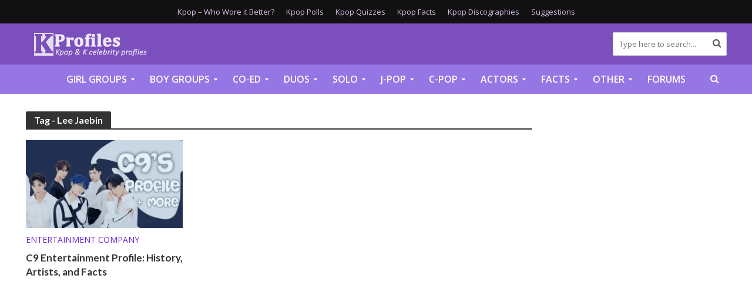

--- FILE ---
content_type: text/html; charset=UTF-8
request_url: https://kprofiles.com/tag/lee-jaebin/
body_size: 18832
content:
<!DOCTYPE html><html lang="en-US"><head><meta charset="UTF-8"><link rel="preconnect" href="https://fonts.gstatic.com/" crossorigin /><meta name="viewport" content="width=device-width,initial-scale=1.0"><link rel="pingback" href="https://kprofiles.com/xmlrpc.php"><link rel="profile" href="https://gmpg.org/xfn/11" />
 <script async src="https://www.googletagmanager.com/gtag/js?id=G-S7JQ52Z9DS"></script> <script>window.dataLayer = window.dataLayer || [];
  function gtag(){dataLayer.push(arguments);}
  gtag('js', new Date());

  gtag('config', 'G-S7JQ52Z9DS');</script>  <script>"use strict"; function _typeof(t) { return (_typeof = "function" == typeof Symbol && "symbol" == typeof Symbol.iterator ? function (t) { return typeof t } : function (t) { return t && "function" == typeof Symbol && t.constructor === Symbol && t !== Symbol.prototype ? "symbol" : typeof t })(t) } !function () { var t = function () { var t, e, o = [], n = window, r = n; for (; r;) { try { if (r.frames.__tcfapiLocator) { t = r; break } } catch (t) { } if (r === n.top) break; r = r.parent } t || (!function t() { var e = n.document, o = !!n.frames.__tcfapiLocator; if (!o) if (e.body) { var r = e.createElement("iframe"); r.style.cssText = "display:none", r.name = "__tcfapiLocator", e.body.appendChild(r) } else setTimeout(t, 5); return !o }(), n.__tcfapi = function () { for (var t = arguments.length, n = new Array(t), r = 0; r < t; r++)n[r] = arguments[r]; if (!n.length) return o; "setGdprApplies" === n[0] ? n.length > 3 && 2 === parseInt(n[1], 10) && "boolean" == typeof n[3] && (e = n[3], "function" == typeof n[2] && n[2]("set", !0)) : "ping" === n[0] ? "function" == typeof n[2] && n[2]({ gdprApplies: e, cmpLoaded: !1, cmpStatus: "stub" }) : o.push(n) }, n.addEventListener("message", (function (t) { var e = "string" == typeof t.data, o = {}; if (e) try { o = JSON.parse(t.data) } catch (t) { } else o = t.data; var n = "object" === _typeof(o) && null !== o ? o.__tcfapiCall : null; n && window.__tcfapi(n.command, n.version, (function (o, r) { var a = { __tcfapiReturn: { returnValue: o, success: r, callId: n.callId } }; t && t.source && t.source.postMessage && t.source.postMessage(e ? JSON.stringify(a) : a, "*") }), n.parameter) }), !1)) }; "undefined" != typeof module ? module.exports = t : t() }();</script>  <script>(function () { var e = false; var c = window; var t = document; function r() { if (!c.frames["__uspapiLocator"]) { if (t.body) { var a = t.body; var e = t.createElement("iframe"); e.style.cssText = "display:none"; e.name = "__uspapiLocator"; a.appendChild(e) } else { setTimeout(r, 5) } } } r(); function p() { var a = arguments; __uspapi.a = __uspapi.a || []; if (!a.length) { return __uspapi.a } else if (a[0] === "ping") { a[2]({ gdprAppliesGlobally: e, cmpLoaded: false }, true) } else { __uspapi.a.push([].slice.apply(a)) } } function l(t) { var r = typeof t.data === "string"; try { var a = r ? JSON.parse(t.data) : t.data; if (a.__cmpCall) { var n = a.__cmpCall; c.__uspapi(n.command, n.parameter, function (a, e) { var c = { __cmpReturn: { returnValue: a, success: e, callId: n.callId } }; t.source.postMessage(r ? JSON.stringify(c) : c, "*") }) } } catch (a) { } } if (typeof __uspapi !== "function") { c.__uspapi = p; __uspapi.msgHandler = l; c.addEventListener("message", l, false) } })();</script>  <script>window.__gpp_addFrame=function(e){if(!window.frames[e])if(document.body){var t=document.createElement("iframe");t.style.cssText="display:none",t.name=e,document.body.appendChild(t)}else window.setTimeout(window.__gpp_addFrame,10,e)},window.__gpp_stub=function(){var e=arguments;if(__gpp.queue=__gpp.queue||[],__gpp.events=__gpp.events||[],!e.length||1==e.length&&"queue"==e[0])return __gpp.queue;if(1==e.length&&"events"==e[0])return __gpp.events;var t=e[0],p=e.length>1?e[1]:null,s=e.length>2?e[2]:null;if("ping"===t)p({gppVersion:"1.1",cmpStatus:"stub",cmpDisplayStatus:"hidden",signalStatus:"not ready",supportedAPIs:["2:tcfeuv2","5:tcfcav1","6:uspv1","7:usnatv1","8:uscav1","9:usvav1","10:uscov1","11:usutv1","12:usctv1"],cmpId:0,sectionList:[],applicableSections:[],gppString:"",parsedSections:{}},!0);else if("addEventListener"===t){"lastId"in __gpp||(__gpp.lastId=0),__gpp.lastId++;var n=__gpp.lastId;__gpp.events.push({id:n,callback:p,parameter:s}),p({eventName:"listenerRegistered",listenerId:n,data:!0,pingData:{gppVersion:"1.1",cmpStatus:"stub",cmpDisplayStatus:"hidden",signalStatus:"not ready",supportedAPIs:["2:tcfeuv2","5:tcfcav1","6:uspv1","7:usnatv1","8:uscav1","9:usvav1","10:uscov1","11:usutv1","12:usctv1"],cmpId:0,sectionList:[],applicableSections:[],gppString:"",parsedSections:{}}},!0)}else if("removeEventListener"===t){for(var a=!1,i=0;i<__gpp.events.length;i++)if(__gpp.events[i].id==s){__gpp.events.splice(i,1),a=!0;break}p({eventName:"listenerRemoved",listenerId:s,data:a,pingData:{gppVersion:"1.1",cmpStatus:"stub",cmpDisplayStatus:"hidden",signalStatus:"not ready",supportedAPIs:["2:tcfeuv2","5:tcfcav1","6:uspv1","7:usnatv1","8:uscav1","9:usvav1","10:uscov1","11:usutv1","12:usctv1"],cmpId:0,sectionList:[],applicableSections:[],gppString:"",parsedSections:{}}},!0)}else"hasSection"===t?p(!1,!0):"getSection"===t||"getField"===t?p(null,!0):__gpp.queue.push([].slice.apply(e))},window.__gpp_msghandler=function(e){var t="string"==typeof e.data;try{var p=t?JSON.parse(e.data):e.data}catch(e){p=null}if("object"==typeof p&&null!==p&&"__gppCall"in p){var s=p.__gppCall;window.__gpp(s.command,(function(p,n){var a={__gppReturn:{returnValue:p,success:n,callId:s.callId}};e.source.postMessage(t?JSON.stringify(a):a,"*")}),"parameter"in s?s.parameter:null,"version"in s?s.version:"1.1")}},"__gpp"in window&&"function"==typeof window.__gpp||(window.__gpp=window.__gpp_stub,window.addEventListener("message",window.__gpp_msghandler,!1),window.__gpp_addFrame("__gppLocator"));</script> <script>window._sp_queue = [];
    window._sp_ = {
        config: {
            accountId: 1638,
            baseEndpoint: "https://cdn.privacy-mgmt.com",
            usnat: {
                includeUspApi: true,
            },

            gdpr: {},
            events: {
                onMessageChoiceSelect: function () {
                    console.log("[event] onMessageChoiceSelect", arguments);
                },
                onMessageReady: function () {
                    console.log("[event] onMessageReady", arguments);
                },
                onMessageChoiceError: function () {
                    console.log("[event] onMessageChoiceError", arguments);
                },
                onPrivacyManagerAction: function () {
                    console.log("[event] onPrivacyManagerAction", arguments);
                },
                onPMCancel: function () {
                    console.log("[event] onPMCancel", arguments);
                },
                onMessageReceiveData: function () {
                    console.log("[event] onMessageReceiveData", arguments);
                },
                onSPPMObjectReady: function () {
                    console.log("[event] onSPPMObjectReady", arguments);
                },

                /* Function required for resurfacing links */
                onConsentReady: function (message_type, uuid, string, info) {
                    if (message_type == "usnat" && info.applies) {
                        /* code to insert the GPP footer link */
                        document.getElementById("pmLink").style.visibility = "visible";
                        document.getElementById("pmLink").innerHTML =
                            "Do Not Sell or Share My Personal Information";
                        document.getElementById("pmLink").onclick = function () {
                            /* Set GPP ID */
                            window._sp_.usnat.loadPrivacyManagerModal("1035372");
                        };
                    }
                    if (message_type == "gdpr" && info.applies) {
                        /* code to insert the GDPR footer link */
                        document.getElementById("pmLink").style.visibility = "visible";
                        document.getElementById("pmLink").innerHTML =
                            "Privacy Preferences";
                        document.getElementById("pmLink").onclick = function () {
                            /* Set GDPR ID */
                            window._sp_.gdpr.loadPrivacyManagerModal("899033");
                        };
                    }
                },
                onError: function () {
                    console.log("[event] onError", arguments);
                },
            },
        },
    };</script> <script src="https://cdn.privacy-mgmt.com/unified/wrapperMessagingWithoutDetection.js" async></script> <link rel="preconnect" href="https://a.pub.network/" crossorigin /><link rel="preconnect" href="https://b.pub.network/" crossorigin /><link rel="preconnect" href="https://c.pub.network/" crossorigin /><link rel="preconnect" href="https://d.pub.network/" crossorigin /><link rel="preconnect" href="https://c.amazon-adsystem.com" crossorigin /><link rel="preconnect" href="https://s.amazon-adsystem.com" crossorigin /><link rel="preconnect" href="https://btloader.com/" crossorigin /><link rel="preconnect" href="https://api.btloader.com/" crossorigin /><link rel="preconnect" href="https://cdn.confiant-integrations.net" crossorigin /><link rel="stylesheet" href="https://a.pub.network/kprofiles-com/cls.css"> <script data-cfasync="false" type="text/javascript">var freestar = freestar || {};
  freestar.queue = freestar.queue || [];
  freestar.config = freestar.config || {};
  freestar.config.enabled_slots = [];
  freestar.initCallback = function () { (freestar.config.enabled_slots.length === 0) ? freestar.initCallbackCalled = false : freestar.newAdSlots(freestar.config.enabled_slots) }</script> <script src="https://a.pub.network/kprofiles-com/pubfig.min.js" data-cfasync="false" async></script> <title>Lee Jaebin &#8211; Kpop Profiles</title><meta name='robots' content='max-image-preview:large' /><link rel='dns-prefetch' href='//fonts.googleapis.com' /><link rel="alternate" type="application/rss+xml" title="Kpop Profiles &raquo; Feed" href="https://kprofiles.com/feed/" /><link rel="alternate" type="application/rss+xml" title="Kpop Profiles &raquo; Comments Feed" href="https://kprofiles.com/comments/feed/" /><link rel="alternate" type="application/rss+xml" title="Kpop Profiles &raquo; Lee Jaebin Tag Feed" href="https://kprofiles.com/tag/lee-jaebin/feed/" /><style id='wp-img-auto-sizes-contain-inline-css' type='text/css'>img:is([sizes=auto i],[sizes^="auto," i]){contain-intrinsic-size:3000px 1500px}
/*# sourceURL=wp-img-auto-sizes-contain-inline-css */</style> <script>WebFontConfig={google:{families:["Open Sans:400,600:latin,latin-ext","Lato:400,700:latin,latin-ext"]}};if ( typeof WebFont === "object" && typeof WebFont.load === "function" ) { WebFont.load( WebFontConfig ); }</script><script data-optimized="1" src="https://kprofiles.com/wp-content/plugins/litespeed-cache/assets/js/webfontloader.min.js"></script><link data-optimized="2" rel="stylesheet" href="https://kprofiles.com/wp-content/litespeed/css/5c9dafe2031ebb4a2868806cc544b65b.css?ver=93c09" /><style id='wp-emoji-styles-inline-css' type='text/css'>img.wp-smiley, img.emoji {
		display: inline !important;
		border: none !important;
		box-shadow: none !important;
		height: 1em !important;
		width: 1em !important;
		margin: 0 0.07em !important;
		vertical-align: -0.1em !important;
		background: none !important;
		padding: 0 !important;
	}
/*# sourceURL=wp-emoji-styles-inline-css */</style><style id='global-styles-inline-css' type='text/css'>:root{--wp--preset--aspect-ratio--square: 1;--wp--preset--aspect-ratio--4-3: 4/3;--wp--preset--aspect-ratio--3-4: 3/4;--wp--preset--aspect-ratio--3-2: 3/2;--wp--preset--aspect-ratio--2-3: 2/3;--wp--preset--aspect-ratio--16-9: 16/9;--wp--preset--aspect-ratio--9-16: 9/16;--wp--preset--color--black: #000000;--wp--preset--color--cyan-bluish-gray: #abb8c3;--wp--preset--color--white: #ffffff;--wp--preset--color--pale-pink: #f78da7;--wp--preset--color--vivid-red: #cf2e2e;--wp--preset--color--luminous-vivid-orange: #ff6900;--wp--preset--color--luminous-vivid-amber: #fcb900;--wp--preset--color--light-green-cyan: #7bdcb5;--wp--preset--color--vivid-green-cyan: #00d084;--wp--preset--color--pale-cyan-blue: #8ed1fc;--wp--preset--color--vivid-cyan-blue: #0693e3;--wp--preset--color--vivid-purple: #9b51e0;--wp--preset--color--herald-acc: #6b2bda;--wp--preset--color--herald-meta: #525252;--wp--preset--color--herald-txt: #444444;--wp--preset--color--herald-bg: #ffffff;--wp--preset--gradient--vivid-cyan-blue-to-vivid-purple: linear-gradient(135deg,rgb(6,147,227) 0%,rgb(155,81,224) 100%);--wp--preset--gradient--light-green-cyan-to-vivid-green-cyan: linear-gradient(135deg,rgb(122,220,180) 0%,rgb(0,208,130) 100%);--wp--preset--gradient--luminous-vivid-amber-to-luminous-vivid-orange: linear-gradient(135deg,rgb(252,185,0) 0%,rgb(255,105,0) 100%);--wp--preset--gradient--luminous-vivid-orange-to-vivid-red: linear-gradient(135deg,rgb(255,105,0) 0%,rgb(207,46,46) 100%);--wp--preset--gradient--very-light-gray-to-cyan-bluish-gray: linear-gradient(135deg,rgb(238,238,238) 0%,rgb(169,184,195) 100%);--wp--preset--gradient--cool-to-warm-spectrum: linear-gradient(135deg,rgb(74,234,220) 0%,rgb(151,120,209) 20%,rgb(207,42,186) 40%,rgb(238,44,130) 60%,rgb(251,105,98) 80%,rgb(254,248,76) 100%);--wp--preset--gradient--blush-light-purple: linear-gradient(135deg,rgb(255,206,236) 0%,rgb(152,150,240) 100%);--wp--preset--gradient--blush-bordeaux: linear-gradient(135deg,rgb(254,205,165) 0%,rgb(254,45,45) 50%,rgb(107,0,62) 100%);--wp--preset--gradient--luminous-dusk: linear-gradient(135deg,rgb(255,203,112) 0%,rgb(199,81,192) 50%,rgb(65,88,208) 100%);--wp--preset--gradient--pale-ocean: linear-gradient(135deg,rgb(255,245,203) 0%,rgb(182,227,212) 50%,rgb(51,167,181) 100%);--wp--preset--gradient--electric-grass: linear-gradient(135deg,rgb(202,248,128) 0%,rgb(113,206,126) 100%);--wp--preset--gradient--midnight: linear-gradient(135deg,rgb(2,3,129) 0%,rgb(40,116,252) 100%);--wp--preset--font-size--small: 12.8px;--wp--preset--font-size--medium: 20px;--wp--preset--font-size--large: 22.4px;--wp--preset--font-size--x-large: 42px;--wp--preset--font-size--normal: 16px;--wp--preset--font-size--huge: 28.8px;--wp--preset--spacing--20: 0.44rem;--wp--preset--spacing--30: 0.67rem;--wp--preset--spacing--40: 1rem;--wp--preset--spacing--50: 1.5rem;--wp--preset--spacing--60: 2.25rem;--wp--preset--spacing--70: 3.38rem;--wp--preset--spacing--80: 5.06rem;--wp--preset--shadow--natural: 6px 6px 9px rgba(0, 0, 0, 0.2);--wp--preset--shadow--deep: 12px 12px 50px rgba(0, 0, 0, 0.4);--wp--preset--shadow--sharp: 6px 6px 0px rgba(0, 0, 0, 0.2);--wp--preset--shadow--outlined: 6px 6px 0px -3px rgb(255, 255, 255), 6px 6px rgb(0, 0, 0);--wp--preset--shadow--crisp: 6px 6px 0px rgb(0, 0, 0);}:where(.is-layout-flex){gap: 0.5em;}:where(.is-layout-grid){gap: 0.5em;}body .is-layout-flex{display: flex;}.is-layout-flex{flex-wrap: wrap;align-items: center;}.is-layout-flex > :is(*, div){margin: 0;}body .is-layout-grid{display: grid;}.is-layout-grid > :is(*, div){margin: 0;}:where(.wp-block-columns.is-layout-flex){gap: 2em;}:where(.wp-block-columns.is-layout-grid){gap: 2em;}:where(.wp-block-post-template.is-layout-flex){gap: 1.25em;}:where(.wp-block-post-template.is-layout-grid){gap: 1.25em;}.has-black-color{color: var(--wp--preset--color--black) !important;}.has-cyan-bluish-gray-color{color: var(--wp--preset--color--cyan-bluish-gray) !important;}.has-white-color{color: var(--wp--preset--color--white) !important;}.has-pale-pink-color{color: var(--wp--preset--color--pale-pink) !important;}.has-vivid-red-color{color: var(--wp--preset--color--vivid-red) !important;}.has-luminous-vivid-orange-color{color: var(--wp--preset--color--luminous-vivid-orange) !important;}.has-luminous-vivid-amber-color{color: var(--wp--preset--color--luminous-vivid-amber) !important;}.has-light-green-cyan-color{color: var(--wp--preset--color--light-green-cyan) !important;}.has-vivid-green-cyan-color{color: var(--wp--preset--color--vivid-green-cyan) !important;}.has-pale-cyan-blue-color{color: var(--wp--preset--color--pale-cyan-blue) !important;}.has-vivid-cyan-blue-color{color: var(--wp--preset--color--vivid-cyan-blue) !important;}.has-vivid-purple-color{color: var(--wp--preset--color--vivid-purple) !important;}.has-black-background-color{background-color: var(--wp--preset--color--black) !important;}.has-cyan-bluish-gray-background-color{background-color: var(--wp--preset--color--cyan-bluish-gray) !important;}.has-white-background-color{background-color: var(--wp--preset--color--white) !important;}.has-pale-pink-background-color{background-color: var(--wp--preset--color--pale-pink) !important;}.has-vivid-red-background-color{background-color: var(--wp--preset--color--vivid-red) !important;}.has-luminous-vivid-orange-background-color{background-color: var(--wp--preset--color--luminous-vivid-orange) !important;}.has-luminous-vivid-amber-background-color{background-color: var(--wp--preset--color--luminous-vivid-amber) !important;}.has-light-green-cyan-background-color{background-color: var(--wp--preset--color--light-green-cyan) !important;}.has-vivid-green-cyan-background-color{background-color: var(--wp--preset--color--vivid-green-cyan) !important;}.has-pale-cyan-blue-background-color{background-color: var(--wp--preset--color--pale-cyan-blue) !important;}.has-vivid-cyan-blue-background-color{background-color: var(--wp--preset--color--vivid-cyan-blue) !important;}.has-vivid-purple-background-color{background-color: var(--wp--preset--color--vivid-purple) !important;}.has-black-border-color{border-color: var(--wp--preset--color--black) !important;}.has-cyan-bluish-gray-border-color{border-color: var(--wp--preset--color--cyan-bluish-gray) !important;}.has-white-border-color{border-color: var(--wp--preset--color--white) !important;}.has-pale-pink-border-color{border-color: var(--wp--preset--color--pale-pink) !important;}.has-vivid-red-border-color{border-color: var(--wp--preset--color--vivid-red) !important;}.has-luminous-vivid-orange-border-color{border-color: var(--wp--preset--color--luminous-vivid-orange) !important;}.has-luminous-vivid-amber-border-color{border-color: var(--wp--preset--color--luminous-vivid-amber) !important;}.has-light-green-cyan-border-color{border-color: var(--wp--preset--color--light-green-cyan) !important;}.has-vivid-green-cyan-border-color{border-color: var(--wp--preset--color--vivid-green-cyan) !important;}.has-pale-cyan-blue-border-color{border-color: var(--wp--preset--color--pale-cyan-blue) !important;}.has-vivid-cyan-blue-border-color{border-color: var(--wp--preset--color--vivid-cyan-blue) !important;}.has-vivid-purple-border-color{border-color: var(--wp--preset--color--vivid-purple) !important;}.has-vivid-cyan-blue-to-vivid-purple-gradient-background{background: var(--wp--preset--gradient--vivid-cyan-blue-to-vivid-purple) !important;}.has-light-green-cyan-to-vivid-green-cyan-gradient-background{background: var(--wp--preset--gradient--light-green-cyan-to-vivid-green-cyan) !important;}.has-luminous-vivid-amber-to-luminous-vivid-orange-gradient-background{background: var(--wp--preset--gradient--luminous-vivid-amber-to-luminous-vivid-orange) !important;}.has-luminous-vivid-orange-to-vivid-red-gradient-background{background: var(--wp--preset--gradient--luminous-vivid-orange-to-vivid-red) !important;}.has-very-light-gray-to-cyan-bluish-gray-gradient-background{background: var(--wp--preset--gradient--very-light-gray-to-cyan-bluish-gray) !important;}.has-cool-to-warm-spectrum-gradient-background{background: var(--wp--preset--gradient--cool-to-warm-spectrum) !important;}.has-blush-light-purple-gradient-background{background: var(--wp--preset--gradient--blush-light-purple) !important;}.has-blush-bordeaux-gradient-background{background: var(--wp--preset--gradient--blush-bordeaux) !important;}.has-luminous-dusk-gradient-background{background: var(--wp--preset--gradient--luminous-dusk) !important;}.has-pale-ocean-gradient-background{background: var(--wp--preset--gradient--pale-ocean) !important;}.has-electric-grass-gradient-background{background: var(--wp--preset--gradient--electric-grass) !important;}.has-midnight-gradient-background{background: var(--wp--preset--gradient--midnight) !important;}.has-small-font-size{font-size: var(--wp--preset--font-size--small) !important;}.has-medium-font-size{font-size: var(--wp--preset--font-size--medium) !important;}.has-large-font-size{font-size: var(--wp--preset--font-size--large) !important;}.has-x-large-font-size{font-size: var(--wp--preset--font-size--x-large) !important;}
/*# sourceURL=global-styles-inline-css */</style><style id='classic-theme-styles-inline-css' type='text/css'>/*! This file is auto-generated */
.wp-block-button__link{color:#fff;background-color:#32373c;border-radius:9999px;box-shadow:none;text-decoration:none;padding:calc(.667em + 2px) calc(1.333em + 2px);font-size:1.125em}.wp-block-file__button{background:#32373c;color:#fff;text-decoration:none}
/*# sourceURL=/wp-includes/css/classic-themes.min.css */</style><style id='herald-main-inline-css' type='text/css'>h1, .h1, .herald-no-sid .herald-posts .h2{ font-size: 3.5rem; }h2, .h2, .herald-no-sid .herald-posts .h3{ font-size: 2.5rem; }h3, .h3, .herald-no-sid .herald-posts .h4 { font-size: 2.0rem; }h4, .h4, .herald-no-sid .herald-posts .h5 { font-size: 1.8rem; }h5, .h5, .herald-no-sid .herald-posts .h6 { font-size: 1.7rem; }h6, .h6, .herald-no-sid .herald-posts .h7 { font-size: 1.6rem; }.h7 {font-size: 1.6rem;}.herald-entry-content, .herald-sidebar{font-size: 1.6rem;}.entry-content .entry-headline{font-size: 1.9rem;}body{font-size: 1.6rem;}.widget{font-size: 1.6rem;}.herald-menu{font-size: 1.6rem;}.herald-mod-title .herald-mod-h, .herald-sidebar .widget-title{font-size: 1.6rem;}.entry-meta .meta-item, .entry-meta a, .entry-meta span{font-size: 1.6rem;}.entry-meta.meta-small .meta-item, .entry-meta.meta-small a, .entry-meta.meta-small span{font-size: 1.5rem;}.herald-site-header .header-top,.header-top .herald-in-popup,.header-top .herald-menu ul {background: #111111;color: #d3bee2;}.header-top a {color: #d3bee2;}.header-top a:hover,.header-top .herald-menu li:hover > a{color: #ffffff;}.header-top .herald-menu-popup:hover > span,.header-top .herald-menu-popup-search span:hover,.header-top .herald-menu-popup-search.herald-search-active{color: #ffffff;}#wp-calendar tbody td a{background: #6b2bda;color:#FFF;}.header-top .herald-login #loginform label,.header-top .herald-login p,.header-top a.btn-logout {color: #ffffff;}.header-top .herald-login #loginform input {color: #111111;}.header-top .herald-login .herald-registration-link:after {background: rgba(255,255,255,0.25);}.header-top .herald-login #loginform input[type=submit],.header-top .herald-in-popup .btn-logout {background-color: #ffffff;color: #111111;}.header-top a.btn-logout:hover{color: #111111;}.header-middle{background-color: #7b4fbc;color: #ffffff;}.header-middle a{color: #ffffff;}.header-middle.herald-header-wraper,.header-middle .col-lg-12{height: 70px;}.header-middle .site-title img{max-height: 70px;}.header-middle .sub-menu{background-color: #ffffff;}.header-middle .sub-menu a,.header-middle .herald-search-submit:hover,.header-middle li.herald-mega-menu .col-lg-3 a:hover,.header-middle li.herald-mega-menu .col-lg-3 a:hover:after{color: #111111;}.header-middle .herald-menu li:hover > a,.header-middle .herald-menu-popup-search:hover > span,.header-middle .herald-cart-icon:hover > a{color: #111111;background-color: #ffffff;}.header-middle .current-menu-parent a,.header-middle .current-menu-ancestor a,.header-middle .current_page_item > a,.header-middle .current-menu-item > a{background-color: rgba(255,255,255,0.2); }.header-middle .sub-menu > li > a,.header-middle .herald-search-submit,.header-middle li.herald-mega-menu .col-lg-3 a{color: rgba(17,17,17,0.7); }.header-middle .sub-menu > li:hover > a{color: #111111; }.header-middle .herald-in-popup{background-color: #ffffff;}.header-middle .herald-menu-popup a{color: #111111;}.header-middle .herald-in-popup{background-color: #ffffff;}.header-middle .herald-search-input{color: #111111;}.header-middle .herald-menu-popup a{color: #111111;}.header-middle .herald-menu-popup > span,.header-middle .herald-search-active > span{color: #ffffff;}.header-middle .herald-menu-popup:hover > span,.header-middle .herald-search-active > span{background-color: #ffffff;color: #111111;}.header-middle .herald-login #loginform label,.header-middle .herald-login #loginform input,.header-middle .herald-login p,.header-middle a.btn-logout,.header-middle .herald-login .herald-registration-link:hover,.header-middle .herald-login .herald-lost-password-link:hover {color: #111111;}.header-middle .herald-login .herald-registration-link:after {background: rgba(17,17,17,0.15);}.header-middle .herald-login a,.header-middle .herald-username a {color: #111111;}.header-middle .herald-login a:hover,.header-middle .herald-login .herald-registration-link,.header-middle .herald-login .herald-lost-password-link {color: #7b4fbc;}.header-middle .herald-login #loginform input[type=submit],.header-middle .herald-in-popup .btn-logout {background-color: #7b4fbc;color: #ffffff;}.header-middle a.btn-logout:hover{color: #ffffff;}.header-bottom{background: #9675e5;color: #ffffff;}.header-bottom a,.header-bottom .herald-site-header .herald-search-submit{color: #ffffff;}.header-bottom a:hover{color: #424242;}.header-bottom a:hover,.header-bottom .herald-menu li:hover > a,.header-bottom li.herald-mega-menu .col-lg-3 a:hover:after{color: #424242;}.header-bottom .herald-menu li:hover > a,.header-bottom .herald-menu-popup-search:hover > span,.header-bottom .herald-cart-icon:hover > a {color: #424242;background-color: #ffffff;}.header-bottom .current-menu-parent a,.header-bottom .current-menu-ancestor a,.header-bottom .current_page_item > a,.header-bottom .current-menu-item > a {background-color: rgba(255,255,255,0.2); }.header-bottom .sub-menu{background-color: #ffffff;}.header-bottom .herald-menu li.herald-mega-menu .col-lg-3 a,.header-bottom .sub-menu > li > a,.header-bottom .herald-search-submit{color: rgba(66,66,66,0.7); }.header-bottom .herald-menu li.herald-mega-menu .col-lg-3 a:hover,.header-bottom .sub-menu > li:hover > a{color: #424242; }.header-bottom .sub-menu > li > a,.header-bottom .herald-search-submit{color: rgba(66,66,66,0.7); }.header-bottom .sub-menu > li:hover > a{color: #424242; }.header-bottom .herald-in-popup {background-color: #ffffff;}.header-bottom .herald-menu-popup a {color: #424242;}.header-bottom .herald-in-popup,.header-bottom .herald-search-input {background-color: #ffffff;}.header-bottom .herald-menu-popup a,.header-bottom .herald-search-input{color: #424242;}.header-bottom .herald-menu-popup > span,.header-bottom .herald-search-active > span{color: #ffffff;}.header-bottom .herald-menu-popup:hover > span,.header-bottom .herald-search-active > span{background-color: #ffffff;color: #424242;}.header-bottom .herald-login #loginform label,.header-bottom .herald-login #loginform input,.header-bottom .herald-login p,.header-bottom a.btn-logout,.header-bottom .herald-login .herald-registration-link:hover,.header-bottom .herald-login .herald-lost-password-link:hover,.herald-responsive-header .herald-login #loginform label,.herald-responsive-header .herald-login #loginform input,.herald-responsive-header .herald-login p,.herald-responsive-header a.btn-logout,.herald-responsive-header .herald-login .herald-registration-link:hover,.herald-responsive-header .herald-login .herald-lost-password-link:hover {color: #424242;}.header-bottom .herald-login .herald-registration-link:after,.herald-responsive-header .herald-login .herald-registration-link:after {background: rgba(66,66,66,0.15);}.header-bottom .herald-login a,.herald-responsive-header .herald-login a {color: #424242;}.header-bottom .herald-login a:hover,.header-bottom .herald-login .herald-registration-link,.header-bottom .herald-login .herald-lost-password-link,.herald-responsive-header .herald-login a:hover,.herald-responsive-header .herald-login .herald-registration-link,.herald-responsive-header .herald-login .herald-lost-password-link {color: #9675e5;}.header-bottom .herald-login #loginform input[type=submit],.herald-responsive-header .herald-login #loginform input[type=submit],.header-bottom .herald-in-popup .btn-logout,.herald-responsive-header .herald-in-popup .btn-logout {background-color: #9675e5;color: #ffffff;}.header-bottom a.btn-logout:hover,.herald-responsive-header a.btn-logout:hover {color: #ffffff;}.herald-header-sticky{background: #0288d1;color: #ffffff;}.herald-header-sticky a{color: #ffffff;}.herald-header-sticky .herald-menu li:hover > a{color: #444444;background-color: #ffffff;}.herald-header-sticky .sub-menu{background-color: #ffffff;}.herald-header-sticky .sub-menu a{color: #444444;}.herald-header-sticky .sub-menu > li:hover > a{color: #0288d1;}.herald-header-sticky .herald-in-popup,.herald-header-sticky .herald-search-input {background-color: #ffffff;}.herald-header-sticky .herald-menu-popup a{color: #444444;}.herald-header-sticky .herald-menu-popup > span,.herald-header-sticky .herald-search-active > span{color: #ffffff;}.herald-header-sticky .herald-menu-popup:hover > span,.herald-header-sticky .herald-search-active > span{background-color: #ffffff;color: #444444;}.herald-header-sticky .herald-search-input,.herald-header-sticky .herald-search-submit{color: #444444;}.herald-header-sticky .herald-menu li:hover > a,.herald-header-sticky .herald-menu-popup-search:hover > span,.herald-header-sticky .herald-cart-icon:hover a {color: #444444;background-color: #ffffff;}.herald-header-sticky .herald-login #loginform label,.herald-header-sticky .herald-login #loginform input,.herald-header-sticky .herald-login p,.herald-header-sticky a.btn-logout,.herald-header-sticky .herald-login .herald-registration-link:hover,.herald-header-sticky .herald-login .herald-lost-password-link:hover {color: #444444;}.herald-header-sticky .herald-login .herald-registration-link:after {background: rgba(68,68,68,0.15);}.herald-header-sticky .herald-login a {color: #444444;}.herald-header-sticky .herald-login a:hover,.herald-header-sticky .herald-login .herald-registration-link,.herald-header-sticky .herald-login .herald-lost-password-link {color: #0288d1;}.herald-header-sticky .herald-login #loginform input[type=submit],.herald-header-sticky .herald-in-popup .btn-logout {background-color: #0288d1;color: #ffffff;}.herald-header-sticky a.btn-logout:hover{color: #ffffff;}.header-trending{background: #eeeeee;color: #666666;}.header-trending a{color: #666666;}.header-trending a:hover{color: #111111;}body { background-color: #ffffff;color: #444444;font-family: 'Open Sans';font-weight: 400;}.herald-site-content{background-color:#ffffff;}h1, h2, h3, h4, h5, h6,.h1, .h2, .h3, .h4, .h5, .h6, .h7,.wp-block-cover .wp-block-cover-image-text, .wp-block-cover .wp-block-cover-text, .wp-block-cover h2, .wp-block-cover-image .wp-block-cover-image-text, .wp-block-cover-image .wp-block-cover-text, .wp-block-cover-image h2{font-family: 'Lato';font-weight: 700;}.header-middle .herald-menu,.header-bottom .herald-menu,.herald-header-sticky .herald-menu,.herald-mobile-nav{font-family: 'Open Sans';font-weight: 600;}.herald-menu li.herald-mega-menu .herald-ovrld .meta-category a{font-family: 'Open Sans';font-weight: 400;}.herald-entry-content blockquote p{color: #6b2bda;}pre {background: rgba(68,68,68,0.06);border: 1px solid rgba(68,68,68,0.2);}thead {background: rgba(68,68,68,0.06);}a,.entry-title a:hover,.herald-menu .sub-menu li .meta-category a{color: #6b2bda;}.entry-meta-wrapper .entry-meta span:before,.entry-meta-wrapper .entry-meta a:before,.entry-meta-wrapper .entry-meta .meta-item:before,.entry-meta-wrapper .entry-meta div,li.herald-mega-menu .sub-menu .entry-title a,.entry-meta-wrapper .herald-author-twitter{color: #444444;}.herald-mod-title h1,.herald-mod-title h2,.herald-mod-title h4{color: #ffffff;}.herald-mod-head:after,.herald-mod-title .herald-color,.widget-title:after,.widget-title span{color: #ffffff;background-color: #333333;}.herald-mod-title .herald-color a{color: #ffffff;}.herald-ovrld .meta-category a,.herald-fa-wrapper .meta-category a{background-color: #6b2bda;}.meta-tags a,.widget_tag_cloud a,.herald-share-meta:after,.wp-block-tag-cloud a{background: rgba(51,51,51,0.1);}h1, h2, h3, h4, h5, h6,.entry-title a {color: #333333;}.herald-pagination .page-numbers,.herald-mod-subnav a,.herald-mod-actions a,.herald-slider-controls div,.meta-tags a,.widget.widget_tag_cloud a,.herald-sidebar .mks_autor_link_wrap a,.herald-sidebar .meks-instagram-follow-link a,.mks_themeforest_widget .mks_read_more a,.herald-read-more,.wp-block-tag-cloud a{color: #444444;}.widget.widget_tag_cloud a:hover,.entry-content .meta-tags a:hover,.wp-block-tag-cloud a:hover{background-color: #6b2bda;color: #FFF;}.herald-pagination .prev.page-numbers,.herald-pagination .next.page-numbers,.herald-pagination .prev.page-numbers:hover,.herald-pagination .next.page-numbers:hover,.herald-pagination .page-numbers.current,.herald-pagination .page-numbers.current:hover,.herald-next a,.herald-pagination .herald-next a:hover,.herald-prev a,.herald-pagination .herald-prev a:hover,.herald-load-more a,.herald-load-more a:hover,.entry-content .herald-search-submit,.herald-mod-desc .herald-search-submit,.wpcf7-submit,body div.wpforms-container-full .wpforms-form input[type=submit], body div.wpforms-container-full .wpforms-form button[type=submit], body div.wpforms-container-full .wpforms-form .wpforms-page-button {background-color:#6b2bda;color: #FFF;}.herald-pagination .page-numbers:hover{background-color: rgba(68,68,68,0.1);}.widget a,.recentcomments a,.widget a:hover,.herald-sticky-next a:hover,.herald-sticky-prev a:hover,.herald-mod-subnav a:hover,.herald-mod-actions a:hover,.herald-slider-controls div:hover,.meta-tags a:hover,.widget_tag_cloud a:hover,.mks_autor_link_wrap a:hover,.meks-instagram-follow-link a:hover,.mks_themeforest_widget .mks_read_more a:hover,.herald-read-more:hover,.widget .entry-title a:hover,li.herald-mega-menu .sub-menu .entry-title a:hover,.entry-meta-wrapper .meta-item:hover a,.entry-meta-wrapper .meta-item:hover a:before,.entry-meta-wrapper .herald-share:hover > span,.entry-meta-wrapper .herald-author-name:hover,.entry-meta-wrapper .herald-author-twitter:hover,.entry-meta-wrapper .herald-author-twitter:hover:before{color:#6b2bda;}.widget ul li a,.widget .entry-title a,.herald-author-name,.entry-meta-wrapper .meta-item,.entry-meta-wrapper .meta-item span,.entry-meta-wrapper .meta-item a,.herald-mod-actions a{color: #444444;}.widget li:before{background: rgba(68,68,68,0.3);}.widget_categories .count{background: #6b2bda;color: #FFF;}input[type="submit"],body div.wpforms-container-full .wpforms-form input[type=submit]:hover, body div.wpforms-container-full .wpforms-form button[type=submit]:hover, body div.wpforms-container-full .wpforms-form .wpforms-page-button:hover,.spinner > div{background-color: #6b2bda;}.herald-mod-actions a:hover,.comment-body .edit-link a,.herald-breadcrumbs a:hover{color:#6b2bda;}.herald-header-wraper .herald-soc-nav a:hover,.meta-tags span,li.herald-mega-menu .herald-ovrld .entry-title a,li.herald-mega-menu .herald-ovrld .entry-title a:hover,.herald-ovrld .entry-meta .herald-reviews i:before{color: #FFF;}.entry-meta .meta-item, .entry-meta span, .entry-meta a,.meta-category span,.post-date,.recentcomments,.rss-date,.comment-metadata a,.entry-meta a:hover,.herald-menu li.herald-mega-menu .col-lg-3 a:after,.herald-breadcrumbs,.herald-breadcrumbs a,.entry-meta .herald-reviews i:before{color: #525252;}.herald-lay-a .herald-lay-over{background: #ffffff;}.herald-pagination a:hover,input[type="submit"]:hover,.entry-content .herald-search-submit:hover,.wpcf7-submit:hover,.herald-fa-wrapper .meta-category a:hover,.herald-ovrld .meta-category a:hover,.herald-mod-desc .herald-search-submit:hover,.herald-single-sticky .herald-share .meks_ess a:hover,body div.wpforms-container-full .wpforms-form input[type=submit]:hover, body div.wpforms-container-full .wpforms-form button[type=submit]:hover, body div.wpforms-container-full .wpforms-form .wpforms-page-button:hover{cursor: pointer;text-decoration: none;background-image: -moz-linear-gradient(left,rgba(0,0,0,0.1) 0%,rgba(0,0,0,0.1) 100%);background-image: -webkit-gradient(linear,left top,right top,color-stop(0%,rgba(0,0,0,0.1)),color-stop(100%,rgba(0,0,0,0.1)));background-image: -webkit-linear-gradient(left,rgba(0,0,0,0.1) 0%,rgba(0,0,0,0.1) 100%);background-image: -o-linear-gradient(left,rgba(0,0,0,0.1) 0%,rgba(0,0,0,0.1) 100%);background-image: -ms-linear-gradient(left,rgba(0,0,0,0.1) 0%,rgba(0,0,0,0.1) 100%);background-image: linear-gradient(to right,rgba(0,0,0,0.1) 0%,rgba(0,0,0,0.1) 100%);}.herald-sticky-next a,.herald-sticky-prev a{color: #444444;}.herald-sticky-prev a:before,.herald-sticky-next a:before,.herald-comment-action,.meta-tags span,.herald-entry-content .herald-link-pages a{background: #444444;}.herald-sticky-prev a:hover:before,.herald-sticky-next a:hover:before,.herald-comment-action:hover,div.mejs-controls .mejs-time-rail .mejs-time-current,.herald-entry-content .herald-link-pages a:hover{background: #6b2bda;} .herald-site-footer{background: #222222;color: #dddddd;}.herald-site-footer .widget-title span{color: #dddddd;background: transparent;}.herald-site-footer .widget-title:before{background:#dddddd;}.herald-site-footer .widget-title:after,.herald-site-footer .widget_tag_cloud a{background: rgba(221,221,221,0.1);}.herald-site-footer .widget li:before{background: rgba(221,221,221,0.3);}.herald-site-footer a,.herald-site-footer .widget a:hover,.herald-site-footer .widget .meta-category a,.herald-site-footer .herald-slider-controls .owl-prev:hover,.herald-site-footer .herald-slider-controls .owl-next:hover,.herald-site-footer .herald-slider-controls .herald-mod-actions:hover{color: #7524cc;}.herald-site-footer .widget a,.herald-site-footer .mks_author_widget h3{color: #dddddd;}.herald-site-footer .entry-meta .meta-item, .herald-site-footer .entry-meta span, .herald-site-footer .entry-meta a, .herald-site-footer .meta-category span, .herald-site-footer .post-date, .herald-site-footer .recentcomments, .herald-site-footer .rss-date, .herald-site-footer .comment-metadata a{color: #aaaaaa;}.herald-site-footer .mks_author_widget .mks_autor_link_wrap a, .herald-site-footer.mks_read_more a, .herald-site-footer .herald-read-more,.herald-site-footer .herald-slider-controls .owl-prev, .herald-site-footer .herald-slider-controls .owl-next, .herald-site-footer .herald-mod-wrap .herald-mod-actions a{border-color: rgba(221,221,221,0.2);}.herald-site-footer .mks_author_widget .mks_autor_link_wrap a:hover, .herald-site-footer.mks_read_more a:hover, .herald-site-footer .herald-read-more:hover,.herald-site-footer .herald-slider-controls .owl-prev:hover, .herald-site-footer .herald-slider-controls .owl-next:hover, .herald-site-footer .herald-mod-wrap .herald-mod-actions a:hover{border-color: rgba(117,36,204,0.5);}.herald-site-footer .widget_search .herald-search-input{color: #222222;}.herald-site-footer .widget_tag_cloud a:hover{background:#7524cc;color:#FFF;}.footer-bottom a{color:#dddddd;}.footer-bottom a:hover,.footer-bottom .herald-copyright a{color:#7524cc;}.footer-bottom .herald-menu li:hover > a{color: #7524cc;}.footer-bottom .sub-menu{background-color: rgba(0,0,0,0.5);} .herald-pagination{border-top: 1px solid rgba(51,51,51,0.1);}.entry-content a:hover,.comment-respond a:hover,.comment-reply-link:hover{border-bottom: 2px solid #6b2bda;}.footer-bottom .herald-copyright a:hover{border-bottom: 2px solid #7524cc;}.herald-slider-controls .owl-prev,.herald-slider-controls .owl-next,.herald-mod-wrap .herald-mod-actions a{border: 1px solid rgba(68,68,68,0.2);}.herald-slider-controls .owl-prev:hover,.herald-slider-controls .owl-next:hover,.herald-mod-wrap .herald-mod-actions a:hover,.herald-author .herald-socials-actions .herald-mod-actions a:hover {border-color: rgba(107,43,218,0.5);}#wp-calendar thead th,#wp-calendar tbody td,#wp-calendar tbody td:last-child{border: 1px solid rgba(68,68,68,0.1);}.herald-link-pages{border-bottom: 1px solid rgba(68,68,68,0.1);}.herald-lay-h:after,.herald-site-content .herald-related .herald-lay-h:after,.herald-lay-e:after,.herald-site-content .herald-related .herald-lay-e:after,.herald-lay-j:after,.herald-site-content .herald-related .herald-lay-j:after,.herald-lay-l:after,.herald-site-content .herald-related .herald-lay-l:after {background-color: rgba(68,68,68,0.1);}.wp-block-button__link,.wp-block-search__button{background: #6b2bda;}.wp-block-search__button{color: #ffffff;}input[type="text"],input[type="search"],input[type="email"], input[type="url"], input[type="tel"], input[type="number"], input[type="date"], input[type="password"], select, textarea,.herald-single-sticky,td,th,table,.mks_author_widget .mks_autor_link_wrap a,.widget .meks-instagram-follow-link a,.mks_read_more a,.herald-read-more{border-color: rgba(68,68,68,0.2);}.entry-content .herald-search-input,.herald-fake-button,input[type="text"]:focus, input[type="email"]:focus, input[type="url"]:focus, input[type="tel"]:focus, input[type="number"]:focus, input[type="date"]:focus, input[type="password"]:focus, textarea:focus{border-color: rgba(68,68,68,0.3);}.mks_author_widget .mks_autor_link_wrap a:hover,.widget .meks-instagram-follow-link a:hover,.mks_read_more a:hover,.herald-read-more:hover{border-color: rgba(107,43,218,0.5);}.comment-form,.herald-gray-area,.entry-content .herald-search-form,.herald-mod-desc .herald-search-form{background-color: rgba(68,68,68,0.06);border: 1px solid rgba(68,68,68,0.15);}.herald-boxed .herald-breadcrumbs{background-color: rgba(68,68,68,0.06);}.herald-breadcrumbs{border-color: rgba(68,68,68,0.15);}.single .herald-entry-content .herald-da,.archive .herald-posts .herald-da{border-top: 1px solid rgba(68,68,68,0.15);}.archive .herald-posts .herald-da{border-bottom: 1px solid rgba(68,68,68,0.15);}li.comment .comment-body:after{background-color: rgba(68,68,68,0.06);}.herald-pf-invert .entry-title a:hover .herald-format-icon{background: #6b2bda;}.herald-responsive-header,.herald-mobile-nav,.herald-responsive-header .herald-menu-popup-search .fa{color: #ffffff;background: #9675e5;}.herald-responsive-header a{color: #ffffff;}.herald-mobile-nav li a{color: #ffffff;}.herald-mobile-nav li a,.herald-mobile-nav .herald-mega-menu.herald-mega-menu-classic>.sub-menu>li>a{border-bottom: 1px solid rgba(255,255,255,0.15);}.herald-mobile-nav{border-right: 1px solid rgba(255,255,255,0.15);}.herald-mobile-nav li a:hover{color: #fff;background-color: #424242;}.herald-menu-toggler{color: #ffffff;border-color: rgba(255,255,255,0.15);}.herald-goto-top{color: #ffffff;background-color: #333333;}.herald-goto-top:hover{background-color: #6b2bda;}.herald-responsive-header .herald-menu-popup > span,.herald-responsive-header .herald-search-active > span{color: #ffffff;}.herald-responsive-header .herald-menu-popup-search .herald-in-popup{background: #ffffff;}.herald-responsive-header .herald-search-input,.herald-responsive-header .herald-menu-popup-search .herald-search-submit{color: #444444;}.entry-meta-wrapper .meta-item.herald-author:hover .coauthors a {color: #444444}.entry-meta-wrapper .meta-item.herald-author .coauthors a:hover {color: #6b2bda}.site-title a{text-transform: none;}.site-description{text-transform: none;}.main-navigation{text-transform: uppercase;}.entry-title{text-transform: none;}.meta-category a{text-transform: uppercase;}.herald-mod-title{text-transform: none;}.herald-sidebar .widget-title{text-transform: none;}.herald-site-footer .widget-title{text-transform: none;}.has-small-font-size{ font-size: 1.3rem;}.has-large-font-size{ font-size: 2.2rem;}.has-huge-font-size{ font-size: 2.9rem;}@media(min-width: 1025px){.has-small-font-size{ font-size: 1.3rem;}.has-normal-font-size{ font-size: 1.6rem;}.has-large-font-size{ font-size: 2.2rem;}.has-huge-font-size{ font-size: 2.9rem;}}.has-herald-acc-background-color{ background-color: #6b2bda;}.has-herald-acc-color{ color: #6b2bda;}.has-herald-meta-background-color{ background-color: #525252;}.has-herald-meta-color{ color: #525252;}.has-herald-txt-background-color{ background-color: #444444;}.has-herald-txt-color{ color: #444444;}.has-herald-bg-background-color{ background-color: #ffffff;}.has-herald-bg-color{ color: #ffffff;}.fa-post-thumbnail:before, .herald-ovrld .herald-post-thumbnail span:before, .herald-ovrld .herald-post-thumbnail a:before,.herald-ovrld:hover .herald-post-thumbnail-single span:before { opacity: 0.5; }.herald-fa-item:hover .fa-post-thumbnail:before, .herald-ovrld:hover .herald-post-thumbnail a:before, .herald-ovrld:hover .herald-post-thumbnail span:before{ opacity: 0.8; }@media only screen and (min-width: 1249px) {.herald-site-header .header-top,.header-middle,.header-bottom,.herald-header-sticky,.header-trending{ display:block !important;}.herald-responsive-header,.herald-mobile-nav{display:none !important;}.herald-mega-menu .sub-menu {display: block;}.header-mobile-da {display: none;}}
/*# sourceURL=herald-main-inline-css */</style> <script type="text/javascript" src="https://kprofiles.com/wp-includes/js/jquery/jquery.min.js?ver=3.7.1" id="jquery-core-js"></script> <script data-optimized="1" type="text/javascript" src="https://kprofiles.com/wp-content/litespeed/js/c7f2362875458154d56209c321de99a3.js?ver=22c25" id="jquery-migrate-js"></script> <script data-optimized="1" type="text/javascript" src="https://kprofiles.com/wp-content/litespeed/js/2c71e1ab3cf5040e348b416d6d193af3.js?ver=3d7eb" id="stickyAnythingLib-js"></script> <link rel="https://api.w.org/" href="https://kprofiles.com/wp-json/" /><link rel="alternate" title="JSON" type="application/json" href="https://kprofiles.com/wp-json/wp/v2/tags/78756" /><link rel="EditURI" type="application/rsd+xml" title="RSD" href="https://kprofiles.com/xmlrpc.php?rsd" /><meta name="generator" content="WordPress 6.9" /><meta name="generator" content="Redux 4.5.10" /><style type="text/css">#kprofiles_top_homepage {
min-width: 300px
}</style>
<style type="text/css"><style>
    #pmLink {
        visibility: hidden;
        text-decoration: none;
        cursor: pointer;
        background: transparent;
        border: none;
    }

    #pmLink:hover {
        visibility: visible;
        color: grey;
    }</style></style>
<style type="text/css">.spoiler-head {
			background: #f1f1f1;
			border: 1px solid #dddddd;
		}
		.spoiler-body {
			background: #fbfbfb;
			border-width: 0 1px 1px 1px;
			border-style: solid;
			border-color: #dddddd;
		}</style><style type="text/css" id="wp-custom-css">.adsbyir article {
    padding-left: 0px;
    padding-right: 0px;
    margin-left: auto;
    margin-right: auto;
    float: none!important;
    text-align: center!important;
    width: 100%!important;
}.adsbyir article {
    padding-left: 0px;
    padding-right: 0px;
    margin-left: auto;
    margin-right: auto;
    float: none!important;
    text-align: center!important;
    width: 100%!important;
}
@media only screen and (max-width: 1249px) {.herald-mobile-nav.open	{
	    z-index: 999;
    width: 100%;
	position: fixed;
    left: 0px;
    width: 100%;
    height: 96%;
	margin-top:50px;
	}.herald-site-content.open, .herald-responsive-header.open, .herald-header-sticky.open, .herald-da.open, .herald-site-footer.open{
	left:0px;
	}
}

@media (max-width: 767px)  {.container, .herald-site-content, .herald-boxed .herald-site-content, .herald-boxed .container, .herald-boxed .herald-site-footer .container, .herald-lay-a .col-mod{
	max-width:500px !important
	} }
.meta-small {
    width: 100%;
    overflow: hidden;
    text-overflow: ellipsis;
    display: -webkit-box;
    -webkit-line-clamp: 1;
    -webkit-box-orient: vertical;
    font-size: 1.3rem;
    line-height: 1.6rem;
}
.herald-goto-top {
    bottom: 51px !important;
	right: 5px !important;
}
.herald-sticky-single-visible .herald-single-sticky{
	    padding: 10px 0px 0px 0px !important;
	height:51px !important;
}

body {
    background-color: #ffffff;
    color: #444444;
    font-family: Open Sans, arial ;
    font-weight: 400;
}
	
.widget {line-height:48px}

.meta-category a {
	padding-bottom:9px;
	font-size:14px;
}

input[type="submit"].dem-button, a.dem-button, .dem-button
{background-color:#2277b6}

h2 {
        font-size: 16px; /* Adjust the pixel value as needed */
    }

.single-post h2 {
  font-size: 16px;
}</style><link rel="apple-touch-icon" sizes="180x180" href="/apple-touch-icon.png"><link rel="icon" type="image/png" sizes="32x32" href="/favicon-32x32.png"><link rel="icon" type="image/png" sizes="16x16" href="/favicon-16x16.png"><link rel="manifest" href="/site.webmanifest"><link rel="mask-icon" href="/safari-pinned-tab.svg" color="#5bbad5"><meta name="msapplication-TileColor" content="#603cba"><meta name="theme-color" content="#ffffff"></head><body class="archive tag tag-lee-jaebin tag-78756 wp-embed-responsive wp-theme-herald herald-v_2_4"><header id="header" class="herald-site-header"><div class="header-top hidden-xs hidden-sm"><div class="container"><div class="row"><div class="col-lg-12"><div class="hel-c"><nav class="secondary-navigation herald-menu"><ul id="menu-kpop-top" class="menu"><li id="menu-item-1054" class="menu-item menu-item-type-taxonomy menu-item-object-category menu-item-1054"><a href="https://kprofiles.com/category/who-wore-it-better/">Kpop &#8211; Who Wore it Better?</a></li><li id="menu-item-973" class="menu-item menu-item-type-taxonomy menu-item-object-category menu-item-973"><a href="https://kprofiles.com/category/kpop-polls/">Kpop Polls</a></li><li id="menu-item-1405" class="menu-item menu-item-type-taxonomy menu-item-object-category menu-item-1405"><a href="https://kprofiles.com/category/kpop-quizzes/">Kpop Quizzes</a></li><li id="menu-item-6446" class="menu-item menu-item-type-taxonomy menu-item-object-category menu-item-6446"><a href="https://kprofiles.com/category/kpop-facts/">Kpop Facts</a></li><li id="menu-item-115457" class="menu-item menu-item-type-post_type menu-item-object-page menu-item-115457"><a href="https://kprofiles.com/kpop-discographies/">Kpop Discographies</a></li><li id="menu-item-1327" class="menu-item menu-item-type-post_type menu-item-object-post menu-item-1327"><a href="https://kprofiles.com/suggestions/">Suggestions</a></li></ul></nav></div></div></div></div></div><div class="header-middle herald-header-wraper hidden-xs hidden-sm"><div class="container"><div class="row"><div class="col-lg-12 hel-el"><div class="hel-l herald-go-hor"><div class="site-branding">
<span class="site-title h1"><a href="https://kprofiles.com/" rel="home"><img class="herald-logo no-lazyload" src="https://kprofiles.com/wp-content/uploads/2023/02/herald_logo-2.png" alt="Kpop Profiles"></a></span></div></div><div class="hel-r herald-go-hor"><form class="herald-search-form" action="https://kprofiles.com/" method="get">
<input name="s" class="herald-search-input" type="text" value="" placeholder="Type here to search..." /><button type="submit" class="herald-search-submit"></button></form></div></div></div></div></div><div class="header-bottom herald-header-wraper hidden-sm hidden-xs"><div class="container"><div class="row"><div class="col-lg-12 hel-el"><div class="hel-c"><nav class="main-navigation herald-menu"><ul id="menu-kpop-profiles" class="menu"><li id="menu-item-35" class="menu-item menu-item-type-post_type menu-item-object-page menu-item-has-children menu-item-35"><a href="https://kprofiles.com/k-pop-girl-groups/">Girl Groups</a><ul class="sub-menu"><li id="menu-item-10067" class="menu-item menu-item-type-custom menu-item-object-custom menu-item-10067"><a href="https://kprofiles.com/k-pop-girl-groups/">Active Kpop Girl Groups (List)&#8230;</a><li id="menu-item-110072" class="menu-item menu-item-type-custom menu-item-object-custom menu-item-110072"><a href="https://kprofiles.com/disbanded-kpop-groups-list/">Disbanded Kpop Girl Groups (List)&#8230;</a><li id="menu-item-570592" class="menu-item menu-item-type-taxonomy menu-item-object-category menu-item-570592"><a href="https://kprofiles.com/category/kpop-girl-groups/">Recently Added K-pop Girl Groups&#8230;</a><li id="menu-item-155787" class="menu-item menu-item-type-post_type menu-item-object-post menu-item-155787"><a href="https://kprofiles.com/aespa-members-profile/">aespa Profile</a><li id="menu-item-339071" class="menu-item menu-item-type-post_type menu-item-object-post menu-item-339071"><a href="https://kprofiles.com/babymonster-members-profile/">BABYMONSTER Profile</a><li id="menu-item-848" class="menu-item menu-item-type-post_type menu-item-object-post menu-item-848"><a href="https://kprofiles.com/black-pink-members-profile/">BlackPink Profile</a><li id="menu-item-2465" class="menu-item menu-item-type-post_type menu-item-object-post menu-item-2465"><a href="https://kprofiles.com/dreamcatcher-members-profile/">Dreamcatcher Profile</a><li id="menu-item-49890" class="menu-item menu-item-type-post_type menu-item-object-post menu-item-49890"><a href="https://kprofiles.com/everglow-members-profile/">EVERGLOW Profile</a><li id="menu-item-399205" class="menu-item menu-item-type-post_type menu-item-object-post menu-item-399205"><a href="https://kprofiles.com/fifty-fifty-members-profile/">FIFTY FIFTY</a><li id="menu-item-24776" class="menu-item menu-item-type-post_type menu-item-object-post menu-item-24776"><a href="https://kprofiles.com/fromis_9-members-profile/">fromis_9 Profile</a><li id="menu-item-24775" class="menu-item menu-item-type-post_type menu-item-object-post menu-item-24775"><a href="https://kprofiles.com/idle-members-profile/">(G)I-DLE Profile</a><li id="menu-item-449357" class="menu-item menu-item-type-post_type menu-item-object-post menu-item-449357"><a href="https://kprofiles.com/illit-members-profile/">ILLIT Profile</a><li id="menu-item-34948" class="menu-item menu-item-type-post_type menu-item-object-post menu-item-34948"><a href="https://kprofiles.com/itzy-members-profile/">ITZY Profile</a><li id="menu-item-235267" class="menu-item menu-item-type-post_type menu-item-object-post menu-item-235267"><a href="https://kprofiles.com/ive-members-profile/">IVE Profile</a><li id="menu-item-235268" class="menu-item menu-item-type-post_type menu-item-object-post menu-item-235268"><a href="https://kprofiles.com/kep1er-members-profile/">Kep1er Profile</a><li id="menu-item-399207" class="menu-item menu-item-type-post_type menu-item-object-post menu-item-399207"><a href="https://kprofiles.com/kiss-of-life-members-profile/">KISS OF LIFE Profile</a><li id="menu-item-265409" class="menu-item menu-item-type-post_type menu-item-object-post menu-item-265409"><a href="https://kprofiles.com/le-sserafim-members-profile/">LE SSERAFIM Profile</a><li id="menu-item-4739" class="menu-item menu-item-type-post_type menu-item-object-post menu-item-4739"><a href="https://kprofiles.com/loona-members-profile/">LOONA Profile</a><li id="menu-item-364" class="menu-item menu-item-type-post_type menu-item-object-post menu-item-364"><a href="https://kprofiles.com/mamamoo-members-profile/">MAMAMOO Profile</a><li id="menu-item-309585" class="menu-item menu-item-type-post_type menu-item-object-post menu-item-309585"><a href="https://kprofiles.com/newjeans-members-profile/">NEWJEANS Profile</a><li id="menu-item-265408" class="menu-item menu-item-type-post_type menu-item-object-post menu-item-265408"><a href="https://kprofiles.com/nmixx-profile/">NMIXX Profile</a><li id="menu-item-367" class="menu-item menu-item-type-post_type menu-item-object-post menu-item-367"><a href="https://kprofiles.com/red-velvet-members-profile/">Red Velvet Profile</a><li id="menu-item-194668" class="menu-item menu-item-type-post_type menu-item-object-post menu-item-194668"><a href="https://kprofiles.com/stayc-members-profile/">STAYC Profile</a><li id="menu-item-449360" class="menu-item menu-item-type-post_type menu-item-object-post menu-item-449360"><a href="https://kprofiles.com/triples-members-profile-and-facts/">tripleS Profile</a><li id="menu-item-502" class="menu-item menu-item-type-post_type menu-item-object-post menu-item-502"><a href="https://kprofiles.com/twice-members-profile/">Twice Profile</a><li id="menu-item-339069" class="menu-item menu-item-type-post_type menu-item-object-post menu-item-339069"><a href="https://kprofiles.com/x-in-members-profile/">X:in Profile</a></ul><li id="menu-item-206" class="menu-item menu-item-type-post_type menu-item-object-page menu-item-has-children menu-item-206"><a href="https://kprofiles.com/k-pop-boy-groups/">Boy Groups</a><ul class="sub-menu"><li id="menu-item-10068" class="menu-item menu-item-type-custom menu-item-object-custom menu-item-10068"><a href="https://kprofiles.com/k-pop-boy-groups/">Active Kpop Boy Groups (List)&#8230;</a><li id="menu-item-110076" class="menu-item menu-item-type-custom menu-item-object-custom menu-item-110076"><a href="https://kprofiles.com/disbanded-kpop-boy-groups/">Disbanded Kpop Boy Groups (List)&#8230;</a><li id="menu-item-570593" class="menu-item menu-item-type-taxonomy menu-item-object-category menu-item-570593"><a href="https://kprofiles.com/category/kpop-boy-groups/">Recently Added K-pop Boy Groups&#8230;</a><li id="menu-item-399215" class="menu-item menu-item-type-post_type menu-item-object-post menu-item-399215"><a href="https://kprofiles.com/ampersone-members-profile/">AMPERS&#038;ONE Profile</a><li id="menu-item-24781" class="menu-item menu-item-type-post_type menu-item-object-post menu-item-24781"><a href="https://kprofiles.com/ateez-members-profile/">ATEEZ Profile</a><li id="menu-item-478977" class="menu-item menu-item-type-post_type menu-item-object-post menu-item-478977"><a href="https://kprofiles.com/boynextdoor-members-profile/">BOYNEXTDOOR Profile</a><li id="menu-item-355" class="menu-item menu-item-type-post_type menu-item-object-post menu-item-355"><a href="https://kprofiles.com/bts-bangtan-boys-members-profile/">BTS Profile</a><li id="menu-item-100995" class="menu-item menu-item-type-post_type menu-item-object-post menu-item-100995"><a href="https://kprofiles.com/cravity-members-profile/">CRAVITY Profile</a><li id="menu-item-761" class="menu-item menu-item-type-post_type menu-item-object-post menu-item-761"><a href="https://kprofiles.com/day6-members-profile/">Day6 Profile</a><li id="menu-item-144574" class="menu-item menu-item-type-post_type menu-item-object-post menu-item-144574"><a href="https://kprofiles.com/enhypen-members-profile/">ENHYPEN Profile</a><li id="menu-item-357" class="menu-item menu-item-type-post_type menu-item-object-post menu-item-357"><a href="https://kprofiles.com/exo-members-profile/">EXO Profile</a><li id="menu-item-210671" class="menu-item menu-item-type-post_type menu-item-object-post menu-item-210671"><a href="https://kprofiles.com/the-kingdom-members-profile/">KINGDOM Profile</a><li id="menu-item-365" class="menu-item menu-item-type-post_type menu-item-object-post menu-item-365"><a href="https://kprofiles.com/monsta-x-members-profile/">MONSTA X Profile</a><li id="menu-item-998" class="menu-item menu-item-type-post_type menu-item-object-post menu-item-has-children menu-item-998"><a href="https://kprofiles.com/nct-members-profile/">NCT Profile</a><ul class="sub-menu"><li id="menu-item-997" class="menu-item menu-item-type-post_type menu-item-object-post menu-item-997"><a href="https://kprofiles.com/nct-u-members-profile/">NCT U Members Profile</a><li id="menu-item-996" class="menu-item menu-item-type-post_type menu-item-object-post menu-item-996"><a href="https://kprofiles.com/nct-127-members-profile/">NCT 127 Members Profile</a><li id="menu-item-995" class="menu-item menu-item-type-post_type menu-item-object-post menu-item-995"><a href="https://kprofiles.com/nct-dream-members-profile/">NCT DREAM Members Profile</a><li id="menu-item-449362" class="menu-item menu-item-type-post_type menu-item-object-post menu-item-449362"><a href="https://kprofiles.com/nct-wish-members-profile/">NCT WISH Profile</a></ul><li id="menu-item-478980" class="menu-item menu-item-type-post_type menu-item-object-post menu-item-478980"><a href="https://kprofiles.com/nexz-members-profile/">NEXZ Profile</a><li id="menu-item-399214" class="menu-item menu-item-type-post_type menu-item-object-post menu-item-399214"><a href="https://kprofiles.com/one-pact-members-profile/">ONE PACT Profile</a><li id="menu-item-374417" class="menu-item menu-item-type-post_type menu-item-object-post menu-item-374417"><a href="https://kprofiles.com/riize-members-profile/">RIIZE Profile</a><li id="menu-item-368" class="menu-item menu-item-type-post_type menu-item-object-post menu-item-368"><a href="https://kprofiles.com/seventeen-members-profile/">Seventeen Profile</a><li id="menu-item-404" class="menu-item menu-item-type-post_type menu-item-object-post menu-item-404"><a href="https://kprofiles.com/shinee-members-profile/">SHINee Profile</a><li id="menu-item-10072" class="menu-item menu-item-type-post_type menu-item-object-post menu-item-10072"><a href="https://kprofiles.com/stray-kids-members-profile/">Stray Kids Profile</a><li id="menu-item-7042" class="menu-item menu-item-type-post_type menu-item-object-post menu-item-7042"><a href="https://kprofiles.com/the-boyz-members-profile/">The Boyz Profile</a><li id="menu-item-49891" class="menu-item menu-item-type-post_type menu-item-object-post menu-item-49891"><a href="https://kprofiles.com/treasure-members-profile/">Treasure Profile</a><li id="menu-item-449361" class="menu-item menu-item-type-post_type menu-item-object-post menu-item-449361"><a href="https://kprofiles.com/tws-members-profile/">TWS Profile</a><li id="menu-item-34947" class="menu-item menu-item-type-post_type menu-item-object-post menu-item-34947"><a href="https://kprofiles.com/txt-members-profile/">TXT Profile</a><li id="menu-item-245277" class="menu-item menu-item-type-post_type menu-item-object-post menu-item-245277"><a href="https://kprofiles.com/xdinary-heroes-members-profile/">Xdinary Heroes Profile</a><li id="menu-item-374416" class="menu-item menu-item-type-post_type menu-item-object-post menu-item-374416"><a href="https://kprofiles.com/xikers-members-profile/">xikers Profile</a><li id="menu-item-341264" class="menu-item menu-item-type-post_type menu-item-object-post menu-item-341264"><a href="https://kprofiles.com/zerobaseone-members-profile/">ZB1 (ZEROBASEONE) Profile</a></ul><li id="menu-item-2009" class="menu-item menu-item-type-taxonomy menu-item-object-category menu-item-has-children menu-item-2009"><a href="https://kprofiles.com/category/co-ed-groups/">Co-ed</a><ul class="sub-menu"><li id="menu-item-10441" class="menu-item menu-item-type-post_type menu-item-object-page menu-item-10441"><a href="https://kprofiles.com/co-ed-groups-profiles/">Full List of Co-ed Groups&#8230;</a></ul><li id="menu-item-32" class="menu-item menu-item-type-post_type menu-item-object-page menu-item-has-children menu-item-32"><a href="https://kprofiles.com/kpop-duets-profiles/">Duos</a><ul class="sub-menu"><li id="menu-item-10437" class="menu-item menu-item-type-post_type menu-item-object-page menu-item-10437"><a href="https://kprofiles.com/kpop-duets-profiles/">Full List of Duos&#8230;</a></ul><li id="menu-item-33" class="menu-item menu-item-type-post_type menu-item-object-page menu-item-has-children menu-item-33"><a href="https://kprofiles.com/kpop-solo-singers/">Solo</a><ul class="sub-menu"><li id="menu-item-10069" class="menu-item menu-item-type-custom menu-item-object-custom menu-item-10069"><a href="https://kprofiles.com/kpop-solo-singers/">Kpop Female Soloists (List)</a><li id="menu-item-451033" class="menu-item menu-item-type-post_type menu-item-object-page menu-item-451033"><a href="https://kprofiles.com/kpop-male-solo-singers/">Kpop Male Soloists (List)</a></ul><li id="menu-item-19864" class="menu-item menu-item-type-taxonomy menu-item-object-category menu-item-has-children menu-item-19864"><a href="https://kprofiles.com/category/j-pop/">J-Pop</a><ul class="sub-menu"><li id="menu-item-29470" class="menu-item menu-item-type-post_type menu-item-object-page menu-item-29470"><a href="https://kprofiles.com/japanese-singers-profile/">Full J-Pop List&#8230;</a><li id="menu-item-570594" class="menu-item menu-item-type-taxonomy menu-item-object-category menu-item-570594"><a href="https://kprofiles.com/category/j-pop/">Recently Added J-pop&#8230;</a><li id="menu-item-399208" class="menu-item menu-item-type-post_type menu-item-object-post menu-item-399208"><a href="https://kprofiles.com/and-team-members-profile/">&#038;TEAM Profile</a><li id="menu-item-399221" class="menu-item menu-item-type-post_type menu-item-object-post menu-item-399221"><a href="https://kprofiles.com/ini-members-profile/">INI Members Profile</a><li id="menu-item-399209" class="menu-item menu-item-type-post_type menu-item-object-post menu-item-399209"><a href="https://kprofiles.com/nct-wish-members-profile/">NCT New Team</a><li id="menu-item-399222" class="menu-item menu-item-type-post_type menu-item-object-post menu-item-399222"><a href="https://kprofiles.com/niziu-members-profile/">NiziU Profile</a></ul><li id="menu-item-19865" class="menu-item menu-item-type-taxonomy menu-item-object-category menu-item-has-children menu-item-19865"><a href="https://kprofiles.com/category/c-pop/">C-Pop</a><ul class="sub-menu"><li id="menu-item-29471" class="menu-item menu-item-type-post_type menu-item-object-page menu-item-29471"><a href="https://kprofiles.com/c-pop-singers-profile/">Full C-Pop List&#8230;</a><li id="menu-item-570598" class="menu-item menu-item-type-taxonomy menu-item-object-category menu-item-570598"><a href="https://kprofiles.com/category/c-pop/">Recently Added C-Pop&#8230;</a><li id="menu-item-399220" class="menu-item menu-item-type-post_type menu-item-object-post menu-item-399220"><a href="https://kprofiles.com/wayv-members-profile/">WayV Profile</a></ul><li id="menu-item-1279" class="menu-item menu-item-type-post_type menu-item-object-page menu-item-has-children menu-item-1279"><a href="https://kprofiles.com/korean-actors-list/">Actors</a><ul class="sub-menu"><li id="menu-item-10436" class="menu-item menu-item-type-post_type menu-item-object-page menu-item-10436"><a href="https://kprofiles.com/korean-actresses-profiles/">Korean Actresses Full list&#8230;</a><li id="menu-item-10070" class="menu-item menu-item-type-custom menu-item-object-custom menu-item-10070"><a href="https://kprofiles.com/korean-actors-list/">Korean Actors Full list&#8230;</a><li id="menu-item-49887" class="menu-item menu-item-type-custom menu-item-object-custom menu-item-49887"><a href="https://kprofiles.com/chinese-actresses/">Chinese Actresses Full List&#8230;</a><li id="menu-item-49888" class="menu-item menu-item-type-post_type menu-item-object-page menu-item-49888"><a href="https://kprofiles.com/chinese-actors-profile/">Chinese Actors Full List&#8230;</a><li id="menu-item-171814" class="menu-item menu-item-type-taxonomy menu-item-object-category menu-item-171814"><a href="https://kprofiles.com/category/japanese-actors/">Japanese Actors/Actresses</a><li id="menu-item-374403" class="menu-item menu-item-type-post_type menu-item-object-page menu-item-374403"><a href="https://kprofiles.com/thai-actors-actresses-list/">Thai Actors/Actresses List</a><li id="menu-item-171817" class="menu-item menu-item-type-taxonomy menu-item-object-category menu-item-171817"><a href="https://kprofiles.com/category/filipino-actors/">Filipino Actors/Actresses</a><li id="menu-item-171800" class="menu-item menu-item-type-taxonomy menu-item-object-category menu-item-has-children menu-item-171800"><a href="https://kprofiles.com/category/k-dramas/">Dramas</a><ul class="sub-menu"><li id="menu-item-171803" class="menu-item menu-item-type-custom menu-item-object-custom menu-item-171803"><a href="https://kprofiles.com/kdrama-list/">K-Drama Profiles</a><li id="menu-item-216121" class="menu-item menu-item-type-post_type menu-item-object-page menu-item-216121"><a href="https://kprofiles.com/cdrama-list/">C-Drama Profiles</a></ul></ul><li id="menu-item-263712" class="menu-item menu-item-type-post_type menu-item-object-page menu-item-has-children menu-item-263712"><a href="https://kprofiles.com/kpop-fun-facts-lists/">Facts</a><ul class="sub-menu"><li id="menu-item-263713" class="menu-item menu-item-type-taxonomy menu-item-object-category menu-item-263713"><a href="https://kprofiles.com/category/comebacks/">Comebacks</a><li id="menu-item-263714" class="menu-item menu-item-type-taxonomy menu-item-object-category menu-item-263714"><a href="https://kprofiles.com/category/kpop-guides/">Kpop Guides</a><li id="menu-item-263716" class="menu-item menu-item-type-taxonomy menu-item-object-category menu-item-263716"><a href="https://kprofiles.com/category/kpop-facts/">Kpop Facts</a><li id="menu-item-263717" class="menu-item menu-item-type-taxonomy menu-item-object-category menu-item-263717"><a href="https://kprofiles.com/category/kpop-lists/">Kpop Lists (MBTI, Zodiac, etc.)</a><li id="menu-item-263718" class="menu-item menu-item-type-taxonomy menu-item-object-category menu-item-263718"><a href="https://kprofiles.com/category/kpop-polls/">Kpop Polls</a><li id="menu-item-263719" class="menu-item menu-item-type-taxonomy menu-item-object-category menu-item-263719"><a href="https://kprofiles.com/category/kpop-quizzes/">Kpop Quizzes</a><li id="menu-item-263720" class="menu-item menu-item-type-taxonomy menu-item-object-category menu-item-263720"><a href="https://kprofiles.com/category/who-wore-it-better/">Who Wore it Better?</a><li id="menu-item-263721" class="menu-item menu-item-type-taxonomy menu-item-object-category menu-item-263721"><a href="https://kprofiles.com/category/where-are-they-now/">Where are they now?</a><li id="menu-item-263722" class="menu-item menu-item-type-post_type menu-item-object-page menu-item-263722"><a href="https://kprofiles.com/kpop-discographies/">Kpop Discographies</a><li id="menu-item-263723" class="menu-item menu-item-type-taxonomy menu-item-object-category menu-item-263723"><a href="https://kprofiles.com/category/coverography/">Coverography</a><li id="menu-item-263724" class="menu-item menu-item-type-post_type menu-item-object-page menu-item-263724"><a href="https://kprofiles.com/who-is-who-kpop-girl-groups/">Who is Who? (Girl Groups)</a><li id="menu-item-263725" class="menu-item menu-item-type-post_type menu-item-object-page menu-item-263725"><a href="https://kprofiles.com/kpop-boy-groups-who-is-who/">Who is Who? (Boy Groups)</a><li id="menu-item-263726" class="menu-item menu-item-type-post_type menu-item-object-post menu-item-263726"><a href="https://kprofiles.com/suggestions/">Suggestions</a></ul><li id="menu-item-100997" class="menu-item menu-item-type-custom menu-item-object-custom menu-item-has-children menu-item-100997"><a href="https://kprofiles.com/other-profiles/">Other</a><ul class="sub-menu"><li id="menu-item-100998" class="menu-item menu-item-type-custom menu-item-object-custom menu-item-100998"><a href="https://kprofiles.com/trainees-survival-shows/">Survival Shows / Music Shows</a><li id="menu-item-253774" class="menu-item menu-item-type-taxonomy menu-item-object-category menu-item-253774"><a href="https://kprofiles.com/category/other-korean-shows/">Other Korean Shows</a><li id="menu-item-110938" class="menu-item menu-item-type-custom menu-item-object-custom menu-item-110938"><a href="https://kprofiles.com/entertainment-company/">Entertainment Companies</a><li id="menu-item-185466" class="menu-item menu-item-type-taxonomy menu-item-object-category menu-item-185466"><a href="https://kprofiles.com/category/trainees/">Trainees</a><li id="menu-item-101025" class="menu-item menu-item-type-custom menu-item-object-custom menu-item-101025"><a href="https://kprofiles.com/filipino-p-pop-singers-list/">P-pop / Filipino Artists</a><li id="menu-item-100999" class="menu-item menu-item-type-custom menu-item-object-custom menu-item-100999"><a href="https://kprofiles.com/thai-singers-list/">T-pop / Thai Artists</a><li id="menu-item-101003" class="menu-item menu-item-type-custom menu-item-object-custom menu-item-101003"><a href="https://kprofiles.com/tag/v-pop/">V-Pop / Vietnamese Artists</a><li id="menu-item-506018" class="menu-item menu-item-type-taxonomy menu-item-object-category menu-item-506018"><a href="https://kprofiles.com/category/taiwanese-pop/">Tw-Pop / Taiwanese</a><li id="menu-item-374425" class="menu-item menu-item-type-post_type menu-item-object-page menu-item-374425"><a href="https://kprofiles.com/indonesian-indo-pop-singers-list/">Indonesian (Indo-Pop)</a><li id="menu-item-110080" class="menu-item menu-item-type-custom menu-item-object-custom menu-item-110080"><a href="https://kprofiles.com/q-pop-singers-list/">Q-Pop / Kazakhstani Artists</a><li id="menu-item-171809" class="menu-item menu-item-type-taxonomy menu-item-object-category menu-item-171809"><a href="https://kprofiles.com/category/l-pop/">L-Pop / Lao</a><li id="menu-item-123148" class="menu-item menu-item-type-custom menu-item-object-custom menu-item-123148"><a href="https://kprofiles.com/tag/zpop/">Z-Pop</a><li id="menu-item-244196" class="menu-item menu-item-type-post_type menu-item-object-page menu-item-244196"><a href="https://kprofiles.com/russian-pop-singers-profile/">Russian Pop</a><li id="menu-item-103484" class="menu-item menu-item-type-custom menu-item-object-custom menu-item-103484"><a href="https://kprofiles.com/tag/international-group-with-asian-member/">International Groups with Asian Members</a><li id="menu-item-103483" class="menu-item menu-item-type-custom menu-item-object-custom menu-item-103483"><a href="https://kprofiles.com/tag/group-playing-instruments/">Rock / Playing Instruments</a><li id="menu-item-185467" class="menu-item menu-item-type-taxonomy menu-item-object-category menu-item-185467"><a href="https://kprofiles.com/category/rappers/">Rappers</a><li id="menu-item-171810" class="menu-item menu-item-type-taxonomy menu-item-object-category menu-item-171810"><a href="https://kprofiles.com/category/producers/">Producers</a><li id="menu-item-171811" class="menu-item menu-item-type-taxonomy menu-item-object-category menu-item-171811"><a href="https://kprofiles.com/category/dancers/">Dancers</a><li id="menu-item-171815" class="menu-item menu-item-type-taxonomy menu-item-object-category menu-item-171815"><a href="https://kprofiles.com/category/crews-and-other/">Crews</a><li id="menu-item-171812" class="menu-item menu-item-type-taxonomy menu-item-object-category menu-item-171812"><a href="https://kprofiles.com/category/television-personalities/">Television Personalities</a><li id="menu-item-101031" class="menu-item menu-item-type-custom menu-item-object-custom menu-item-101031"><a href="https://kprofiles.com/tag/youtuber/">Asian Youtubers</a><li id="menu-item-171821" class="menu-item menu-item-type-custom menu-item-object-custom menu-item-171821"><a href="https://kprofiles.com/tag/tiktok/">Asian TickTokers</a><li id="menu-item-101032" class="menu-item menu-item-type-custom menu-item-object-custom menu-item-101032"><a href="https://kprofiles.com/tag/model/">Asian Models</a><li id="menu-item-186000" class="menu-item menu-item-type-taxonomy menu-item-object-category menu-item-186000"><a href="https://kprofiles.com/category/ulzzang/">Ulzzang</a></ul><li id="menu-item-52711" class="menu-item menu-item-type-custom menu-item-object-custom menu-item-52711"><a href="https://kprofiles.com/forums/">Forums</a></ul></nav></div><div class="hel-r"><div class="herald-menu-popup-search">
<span class="fa fa-search"></span><div class="herald-in-popup"><form class="herald-search-form" action="https://kprofiles.com/" method="get">
<input name="s" class="herald-search-input" type="text" value="" placeholder="Type here to search..." /><button type="submit" class="herald-search-submit"></button></form></div></div></div></div></div></div></div></header><div id="herald-responsive-header" class="herald-responsive-header herald-slide hidden-lg hidden-md"><div class="container"><div class="herald-nav-toggle"><i class="fa fa-bars"></i></div><div class="site-branding mini">
<span class="site-title h1"><a href="https://kprofiles.com/" rel="home"><img class="herald-logo-mini no-lazyload" src="https://kprofiles.com/wp-content/uploads/2023/02/herald_logo-2.png" alt="Kpop Profiles"></a></span></div><div class="herald-menu-popup-search">
<span class="fa fa-search"></span><div class="herald-in-popup"><form class="herald-search-form" action="https://kprofiles.com/" method="get">
<input name="s" class="herald-search-input" type="text" value="" placeholder="Type here to search..." /><button type="submit" class="herald-search-submit"></button></form></div></div></div></div><div class="herald-mobile-nav herald-slide hidden-lg hidden-md"><ul id="menu-kpop-profiles-1" class="herald-mob-nav"><li class="menu-item menu-item-type-post_type menu-item-object-page menu-item-has-children menu-item-35"><a href="https://kprofiles.com/k-pop-girl-groups/">Girl Groups</a><ul class="sub-menu"><li class="menu-item menu-item-type-custom menu-item-object-custom menu-item-10067"><a href="https://kprofiles.com/k-pop-girl-groups/">Active Kpop Girl Groups (List)&#8230;</a><li class="menu-item menu-item-type-custom menu-item-object-custom menu-item-110072"><a href="https://kprofiles.com/disbanded-kpop-groups-list/">Disbanded Kpop Girl Groups (List)&#8230;</a><li class="menu-item menu-item-type-taxonomy menu-item-object-category menu-item-570592"><a href="https://kprofiles.com/category/kpop-girl-groups/">Recently Added K-pop Girl Groups&#8230;</a><li class="menu-item menu-item-type-post_type menu-item-object-post menu-item-155787"><a href="https://kprofiles.com/aespa-members-profile/">aespa Profile</a><li class="menu-item menu-item-type-post_type menu-item-object-post menu-item-339071"><a href="https://kprofiles.com/babymonster-members-profile/">BABYMONSTER Profile</a><li class="menu-item menu-item-type-post_type menu-item-object-post menu-item-848"><a href="https://kprofiles.com/black-pink-members-profile/">BlackPink Profile</a><li class="menu-item menu-item-type-post_type menu-item-object-post menu-item-2465"><a href="https://kprofiles.com/dreamcatcher-members-profile/">Dreamcatcher Profile</a><li class="menu-item menu-item-type-post_type menu-item-object-post menu-item-49890"><a href="https://kprofiles.com/everglow-members-profile/">EVERGLOW Profile</a><li class="menu-item menu-item-type-post_type menu-item-object-post menu-item-399205"><a href="https://kprofiles.com/fifty-fifty-members-profile/">FIFTY FIFTY</a><li class="menu-item menu-item-type-post_type menu-item-object-post menu-item-24776"><a href="https://kprofiles.com/fromis_9-members-profile/">fromis_9 Profile</a><li class="menu-item menu-item-type-post_type menu-item-object-post menu-item-24775"><a href="https://kprofiles.com/idle-members-profile/">(G)I-DLE Profile</a><li class="menu-item menu-item-type-post_type menu-item-object-post menu-item-449357"><a href="https://kprofiles.com/illit-members-profile/">ILLIT Profile</a><li class="menu-item menu-item-type-post_type menu-item-object-post menu-item-34948"><a href="https://kprofiles.com/itzy-members-profile/">ITZY Profile</a><li class="menu-item menu-item-type-post_type menu-item-object-post menu-item-235267"><a href="https://kprofiles.com/ive-members-profile/">IVE Profile</a><li class="menu-item menu-item-type-post_type menu-item-object-post menu-item-235268"><a href="https://kprofiles.com/kep1er-members-profile/">Kep1er Profile</a><li class="menu-item menu-item-type-post_type menu-item-object-post menu-item-399207"><a href="https://kprofiles.com/kiss-of-life-members-profile/">KISS OF LIFE Profile</a><li class="menu-item menu-item-type-post_type menu-item-object-post menu-item-265409"><a href="https://kprofiles.com/le-sserafim-members-profile/">LE SSERAFIM Profile</a><li class="menu-item menu-item-type-post_type menu-item-object-post menu-item-4739"><a href="https://kprofiles.com/loona-members-profile/">LOONA Profile</a><li class="menu-item menu-item-type-post_type menu-item-object-post menu-item-364"><a href="https://kprofiles.com/mamamoo-members-profile/">MAMAMOO Profile</a><li class="menu-item menu-item-type-post_type menu-item-object-post menu-item-309585"><a href="https://kprofiles.com/newjeans-members-profile/">NEWJEANS Profile</a><li class="menu-item menu-item-type-post_type menu-item-object-post menu-item-265408"><a href="https://kprofiles.com/nmixx-profile/">NMIXX Profile</a><li class="menu-item menu-item-type-post_type menu-item-object-post menu-item-367"><a href="https://kprofiles.com/red-velvet-members-profile/">Red Velvet Profile</a><li class="menu-item menu-item-type-post_type menu-item-object-post menu-item-194668"><a href="https://kprofiles.com/stayc-members-profile/">STAYC Profile</a><li class="menu-item menu-item-type-post_type menu-item-object-post menu-item-449360"><a href="https://kprofiles.com/triples-members-profile-and-facts/">tripleS Profile</a><li class="menu-item menu-item-type-post_type menu-item-object-post menu-item-502"><a href="https://kprofiles.com/twice-members-profile/">Twice Profile</a><li class="menu-item menu-item-type-post_type menu-item-object-post menu-item-339069"><a href="https://kprofiles.com/x-in-members-profile/">X:in Profile</a></ul><li class="menu-item menu-item-type-post_type menu-item-object-page menu-item-has-children menu-item-206"><a href="https://kprofiles.com/k-pop-boy-groups/">Boy Groups</a><ul class="sub-menu"><li class="menu-item menu-item-type-custom menu-item-object-custom menu-item-10068"><a href="https://kprofiles.com/k-pop-boy-groups/">Active Kpop Boy Groups (List)&#8230;</a><li class="menu-item menu-item-type-custom menu-item-object-custom menu-item-110076"><a href="https://kprofiles.com/disbanded-kpop-boy-groups/">Disbanded Kpop Boy Groups (List)&#8230;</a><li class="menu-item menu-item-type-taxonomy menu-item-object-category menu-item-570593"><a href="https://kprofiles.com/category/kpop-boy-groups/">Recently Added K-pop Boy Groups&#8230;</a><li class="menu-item menu-item-type-post_type menu-item-object-post menu-item-399215"><a href="https://kprofiles.com/ampersone-members-profile/">AMPERS&#038;ONE Profile</a><li class="menu-item menu-item-type-post_type menu-item-object-post menu-item-24781"><a href="https://kprofiles.com/ateez-members-profile/">ATEEZ Profile</a><li class="menu-item menu-item-type-post_type menu-item-object-post menu-item-478977"><a href="https://kprofiles.com/boynextdoor-members-profile/">BOYNEXTDOOR Profile</a><li class="menu-item menu-item-type-post_type menu-item-object-post menu-item-355"><a href="https://kprofiles.com/bts-bangtan-boys-members-profile/">BTS Profile</a><li class="menu-item menu-item-type-post_type menu-item-object-post menu-item-100995"><a href="https://kprofiles.com/cravity-members-profile/">CRAVITY Profile</a><li class="menu-item menu-item-type-post_type menu-item-object-post menu-item-761"><a href="https://kprofiles.com/day6-members-profile/">Day6 Profile</a><li class="menu-item menu-item-type-post_type menu-item-object-post menu-item-144574"><a href="https://kprofiles.com/enhypen-members-profile/">ENHYPEN Profile</a><li class="menu-item menu-item-type-post_type menu-item-object-post menu-item-357"><a href="https://kprofiles.com/exo-members-profile/">EXO Profile</a><li class="menu-item menu-item-type-post_type menu-item-object-post menu-item-210671"><a href="https://kprofiles.com/the-kingdom-members-profile/">KINGDOM Profile</a><li class="menu-item menu-item-type-post_type menu-item-object-post menu-item-365"><a href="https://kprofiles.com/monsta-x-members-profile/">MONSTA X Profile</a><li class="menu-item menu-item-type-post_type menu-item-object-post menu-item-has-children menu-item-998"><a href="https://kprofiles.com/nct-members-profile/">NCT Profile</a><ul class="sub-menu"><li class="menu-item menu-item-type-post_type menu-item-object-post menu-item-997"><a href="https://kprofiles.com/nct-u-members-profile/">NCT U Members Profile</a><li class="menu-item menu-item-type-post_type menu-item-object-post menu-item-996"><a href="https://kprofiles.com/nct-127-members-profile/">NCT 127 Members Profile</a><li class="menu-item menu-item-type-post_type menu-item-object-post menu-item-995"><a href="https://kprofiles.com/nct-dream-members-profile/">NCT DREAM Members Profile</a><li class="menu-item menu-item-type-post_type menu-item-object-post menu-item-449362"><a href="https://kprofiles.com/nct-wish-members-profile/">NCT WISH Profile</a></ul><li class="menu-item menu-item-type-post_type menu-item-object-post menu-item-478980"><a href="https://kprofiles.com/nexz-members-profile/">NEXZ Profile</a><li class="menu-item menu-item-type-post_type menu-item-object-post menu-item-399214"><a href="https://kprofiles.com/one-pact-members-profile/">ONE PACT Profile</a><li class="menu-item menu-item-type-post_type menu-item-object-post menu-item-374417"><a href="https://kprofiles.com/riize-members-profile/">RIIZE Profile</a><li class="menu-item menu-item-type-post_type menu-item-object-post menu-item-368"><a href="https://kprofiles.com/seventeen-members-profile/">Seventeen Profile</a><li class="menu-item menu-item-type-post_type menu-item-object-post menu-item-404"><a href="https://kprofiles.com/shinee-members-profile/">SHINee Profile</a><li class="menu-item menu-item-type-post_type menu-item-object-post menu-item-10072"><a href="https://kprofiles.com/stray-kids-members-profile/">Stray Kids Profile</a><li class="menu-item menu-item-type-post_type menu-item-object-post menu-item-7042"><a href="https://kprofiles.com/the-boyz-members-profile/">The Boyz Profile</a><li class="menu-item menu-item-type-post_type menu-item-object-post menu-item-49891"><a href="https://kprofiles.com/treasure-members-profile/">Treasure Profile</a><li class="menu-item menu-item-type-post_type menu-item-object-post menu-item-449361"><a href="https://kprofiles.com/tws-members-profile/">TWS Profile</a><li class="menu-item menu-item-type-post_type menu-item-object-post menu-item-34947"><a href="https://kprofiles.com/txt-members-profile/">TXT Profile</a><li class="menu-item menu-item-type-post_type menu-item-object-post menu-item-245277"><a href="https://kprofiles.com/xdinary-heroes-members-profile/">Xdinary Heroes Profile</a><li class="menu-item menu-item-type-post_type menu-item-object-post menu-item-374416"><a href="https://kprofiles.com/xikers-members-profile/">xikers Profile</a><li class="menu-item menu-item-type-post_type menu-item-object-post menu-item-341264"><a href="https://kprofiles.com/zerobaseone-members-profile/">ZB1 (ZEROBASEONE) Profile</a></ul><li class="menu-item menu-item-type-taxonomy menu-item-object-category menu-item-has-children menu-item-2009"><a href="https://kprofiles.com/category/co-ed-groups/">Co-ed</a><ul class="sub-menu"><li class="menu-item menu-item-type-post_type menu-item-object-page menu-item-10441"><a href="https://kprofiles.com/co-ed-groups-profiles/">Full List of Co-ed Groups&#8230;</a></ul><li class="menu-item menu-item-type-post_type menu-item-object-page menu-item-has-children menu-item-32"><a href="https://kprofiles.com/kpop-duets-profiles/">Duos</a><ul class="sub-menu"><li class="menu-item menu-item-type-post_type menu-item-object-page menu-item-10437"><a href="https://kprofiles.com/kpop-duets-profiles/">Full List of Duos&#8230;</a></ul><li class="menu-item menu-item-type-post_type menu-item-object-page menu-item-has-children menu-item-33"><a href="https://kprofiles.com/kpop-solo-singers/">Solo</a><ul class="sub-menu"><li class="menu-item menu-item-type-custom menu-item-object-custom menu-item-10069"><a href="https://kprofiles.com/kpop-solo-singers/">Kpop Female Soloists (List)</a><li class="menu-item menu-item-type-post_type menu-item-object-page menu-item-451033"><a href="https://kprofiles.com/kpop-male-solo-singers/">Kpop Male Soloists (List)</a></ul><li class="menu-item menu-item-type-taxonomy menu-item-object-category menu-item-has-children menu-item-19864"><a href="https://kprofiles.com/category/j-pop/">J-Pop</a><ul class="sub-menu"><li class="menu-item menu-item-type-post_type menu-item-object-page menu-item-29470"><a href="https://kprofiles.com/japanese-singers-profile/">Full J-Pop List&#8230;</a><li class="menu-item menu-item-type-taxonomy menu-item-object-category menu-item-570594"><a href="https://kprofiles.com/category/j-pop/">Recently Added J-pop&#8230;</a><li class="menu-item menu-item-type-post_type menu-item-object-post menu-item-399208"><a href="https://kprofiles.com/and-team-members-profile/">&#038;TEAM Profile</a><li class="menu-item menu-item-type-post_type menu-item-object-post menu-item-399221"><a href="https://kprofiles.com/ini-members-profile/">INI Members Profile</a><li class="menu-item menu-item-type-post_type menu-item-object-post menu-item-399209"><a href="https://kprofiles.com/nct-wish-members-profile/">NCT New Team</a><li class="menu-item menu-item-type-post_type menu-item-object-post menu-item-399222"><a href="https://kprofiles.com/niziu-members-profile/">NiziU Profile</a></ul><li class="menu-item menu-item-type-taxonomy menu-item-object-category menu-item-has-children menu-item-19865"><a href="https://kprofiles.com/category/c-pop/">C-Pop</a><ul class="sub-menu"><li class="menu-item menu-item-type-post_type menu-item-object-page menu-item-29471"><a href="https://kprofiles.com/c-pop-singers-profile/">Full C-Pop List&#8230;</a><li class="menu-item menu-item-type-taxonomy menu-item-object-category menu-item-570598"><a href="https://kprofiles.com/category/c-pop/">Recently Added C-Pop&#8230;</a><li class="menu-item menu-item-type-post_type menu-item-object-post menu-item-399220"><a href="https://kprofiles.com/wayv-members-profile/">WayV Profile</a></ul><li class="menu-item menu-item-type-post_type menu-item-object-page menu-item-has-children menu-item-1279"><a href="https://kprofiles.com/korean-actors-list/">Actors</a><ul class="sub-menu"><li class="menu-item menu-item-type-post_type menu-item-object-page menu-item-10436"><a href="https://kprofiles.com/korean-actresses-profiles/">Korean Actresses Full list&#8230;</a><li class="menu-item menu-item-type-custom menu-item-object-custom menu-item-10070"><a href="https://kprofiles.com/korean-actors-list/">Korean Actors Full list&#8230;</a><li class="menu-item menu-item-type-custom menu-item-object-custom menu-item-49887"><a href="https://kprofiles.com/chinese-actresses/">Chinese Actresses Full List&#8230;</a><li class="menu-item menu-item-type-post_type menu-item-object-page menu-item-49888"><a href="https://kprofiles.com/chinese-actors-profile/">Chinese Actors Full List&#8230;</a><li class="menu-item menu-item-type-taxonomy menu-item-object-category menu-item-171814"><a href="https://kprofiles.com/category/japanese-actors/">Japanese Actors/Actresses</a><li class="menu-item menu-item-type-post_type menu-item-object-page menu-item-374403"><a href="https://kprofiles.com/thai-actors-actresses-list/">Thai Actors/Actresses List</a><li class="menu-item menu-item-type-taxonomy menu-item-object-category menu-item-171817"><a href="https://kprofiles.com/category/filipino-actors/">Filipino Actors/Actresses</a><li class="menu-item menu-item-type-taxonomy menu-item-object-category menu-item-has-children menu-item-171800"><a href="https://kprofiles.com/category/k-dramas/">Dramas</a><ul class="sub-menu"><li class="menu-item menu-item-type-custom menu-item-object-custom menu-item-171803"><a href="https://kprofiles.com/kdrama-list/">K-Drama Profiles</a><li class="menu-item menu-item-type-post_type menu-item-object-page menu-item-216121"><a href="https://kprofiles.com/cdrama-list/">C-Drama Profiles</a></ul></ul><li class="menu-item menu-item-type-post_type menu-item-object-page menu-item-has-children menu-item-263712"><a href="https://kprofiles.com/kpop-fun-facts-lists/">Facts</a><ul class="sub-menu"><li class="menu-item menu-item-type-taxonomy menu-item-object-category menu-item-263713"><a href="https://kprofiles.com/category/comebacks/">Comebacks</a><li class="menu-item menu-item-type-taxonomy menu-item-object-category menu-item-263714"><a href="https://kprofiles.com/category/kpop-guides/">Kpop Guides</a><li class="menu-item menu-item-type-taxonomy menu-item-object-category menu-item-263716"><a href="https://kprofiles.com/category/kpop-facts/">Kpop Facts</a><li class="menu-item menu-item-type-taxonomy menu-item-object-category menu-item-263717"><a href="https://kprofiles.com/category/kpop-lists/">Kpop Lists (MBTI, Zodiac, etc.)</a><li class="menu-item menu-item-type-taxonomy menu-item-object-category menu-item-263718"><a href="https://kprofiles.com/category/kpop-polls/">Kpop Polls</a><li class="menu-item menu-item-type-taxonomy menu-item-object-category menu-item-263719"><a href="https://kprofiles.com/category/kpop-quizzes/">Kpop Quizzes</a><li class="menu-item menu-item-type-taxonomy menu-item-object-category menu-item-263720"><a href="https://kprofiles.com/category/who-wore-it-better/">Who Wore it Better?</a><li class="menu-item menu-item-type-taxonomy menu-item-object-category menu-item-263721"><a href="https://kprofiles.com/category/where-are-they-now/">Where are they now?</a><li class="menu-item menu-item-type-post_type menu-item-object-page menu-item-263722"><a href="https://kprofiles.com/kpop-discographies/">Kpop Discographies</a><li class="menu-item menu-item-type-taxonomy menu-item-object-category menu-item-263723"><a href="https://kprofiles.com/category/coverography/">Coverography</a><li class="menu-item menu-item-type-post_type menu-item-object-page menu-item-263724"><a href="https://kprofiles.com/who-is-who-kpop-girl-groups/">Who is Who? (Girl Groups)</a><li class="menu-item menu-item-type-post_type menu-item-object-page menu-item-263725"><a href="https://kprofiles.com/kpop-boy-groups-who-is-who/">Who is Who? (Boy Groups)</a><li class="menu-item menu-item-type-post_type menu-item-object-post menu-item-263726"><a href="https://kprofiles.com/suggestions/">Suggestions</a></ul><li class="menu-item menu-item-type-custom menu-item-object-custom menu-item-has-children menu-item-100997"><a href="https://kprofiles.com/other-profiles/">Other</a><ul class="sub-menu"><li class="menu-item menu-item-type-custom menu-item-object-custom menu-item-100998"><a href="https://kprofiles.com/trainees-survival-shows/">Survival Shows / Music Shows</a><li class="menu-item menu-item-type-taxonomy menu-item-object-category menu-item-253774"><a href="https://kprofiles.com/category/other-korean-shows/">Other Korean Shows</a><li class="menu-item menu-item-type-custom menu-item-object-custom menu-item-110938"><a href="https://kprofiles.com/entertainment-company/">Entertainment Companies</a><li class="menu-item menu-item-type-taxonomy menu-item-object-category menu-item-185466"><a href="https://kprofiles.com/category/trainees/">Trainees</a><li class="menu-item menu-item-type-custom menu-item-object-custom menu-item-101025"><a href="https://kprofiles.com/filipino-p-pop-singers-list/">P-pop / Filipino Artists</a><li class="menu-item menu-item-type-custom menu-item-object-custom menu-item-100999"><a href="https://kprofiles.com/thai-singers-list/">T-pop / Thai Artists</a><li class="menu-item menu-item-type-custom menu-item-object-custom menu-item-101003"><a href="https://kprofiles.com/tag/v-pop/">V-Pop / Vietnamese Artists</a><li class="menu-item menu-item-type-taxonomy menu-item-object-category menu-item-506018"><a href="https://kprofiles.com/category/taiwanese-pop/">Tw-Pop / Taiwanese</a><li class="menu-item menu-item-type-post_type menu-item-object-page menu-item-374425"><a href="https://kprofiles.com/indonesian-indo-pop-singers-list/">Indonesian (Indo-Pop)</a><li class="menu-item menu-item-type-custom menu-item-object-custom menu-item-110080"><a href="https://kprofiles.com/q-pop-singers-list/">Q-Pop / Kazakhstani Artists</a><li class="menu-item menu-item-type-taxonomy menu-item-object-category menu-item-171809"><a href="https://kprofiles.com/category/l-pop/">L-Pop / Lao</a><li class="menu-item menu-item-type-custom menu-item-object-custom menu-item-123148"><a href="https://kprofiles.com/tag/zpop/">Z-Pop</a><li class="menu-item menu-item-type-post_type menu-item-object-page menu-item-244196"><a href="https://kprofiles.com/russian-pop-singers-profile/">Russian Pop</a><li class="menu-item menu-item-type-custom menu-item-object-custom menu-item-103484"><a href="https://kprofiles.com/tag/international-group-with-asian-member/">International Groups with Asian Members</a><li class="menu-item menu-item-type-custom menu-item-object-custom menu-item-103483"><a href="https://kprofiles.com/tag/group-playing-instruments/">Rock / Playing Instruments</a><li class="menu-item menu-item-type-taxonomy menu-item-object-category menu-item-185467"><a href="https://kprofiles.com/category/rappers/">Rappers</a><li class="menu-item menu-item-type-taxonomy menu-item-object-category menu-item-171810"><a href="https://kprofiles.com/category/producers/">Producers</a><li class="menu-item menu-item-type-taxonomy menu-item-object-category menu-item-171811"><a href="https://kprofiles.com/category/dancers/">Dancers</a><li class="menu-item menu-item-type-taxonomy menu-item-object-category menu-item-171815"><a href="https://kprofiles.com/category/crews-and-other/">Crews</a><li class="menu-item menu-item-type-taxonomy menu-item-object-category menu-item-171812"><a href="https://kprofiles.com/category/television-personalities/">Television Personalities</a><li class="menu-item menu-item-type-custom menu-item-object-custom menu-item-101031"><a href="https://kprofiles.com/tag/youtuber/">Asian Youtubers</a><li class="menu-item menu-item-type-custom menu-item-object-custom menu-item-171821"><a href="https://kprofiles.com/tag/tiktok/">Asian TickTokers</a><li class="menu-item menu-item-type-custom menu-item-object-custom menu-item-101032"><a href="https://kprofiles.com/tag/model/">Asian Models</a><li class="menu-item menu-item-type-taxonomy menu-item-object-category menu-item-186000"><a href="https://kprofiles.com/category/ulzzang/">Ulzzang</a></ul><li class="menu-item menu-item-type-custom menu-item-object-custom menu-item-52711"><a href="https://kprofiles.com/forums/">Forums</a></ul></div><div id="content" class="herald-site-content herald-slide"><div class="herald-section container "><div class="row"><div class="herald-module col-mod-main herald-main-content col-lg-9 col-md-9"><div class="herald-mod-wrap"><div class="herald-mod-head "><div class="herald-mod-title"><h1 class="h6 herald-mod-h herald-color">Tag - Lee Jaebin</h1></div></div></div><div class="row row-eq-height herald-posts"><div class='code-block code-block-2' style='margin: 8px 0; clear: both;'><div align="center" data-freestar-ad="__336x280 __336x280" id="kprofiles_top_billboard"> <script data-cfasync="false" type="text/javascript">freestar.config.enabled_slots.push({ placementName: "kprofiles_top_billboard", slotId: "kprofiles_top_billboard" });</script> </div></div><article class="herald-lay-f post-215400 post type-post status-publish format-standard has-post-thumbnail hentry category-entertainment-company tag-c9-entertainment tag-cheetah tag-cignature tag-cix tag-doko tag-drug-restaurant tag-epex tag-good-day tag-good-morning tag-j9 tag-jacoby-planet tag-juniel tag-lee-jaebin tag-poetic-narrator tag-seokhoon tag-younha"><div class="herald-post-thumbnail herald-format-icon-middle">
<a href="https://kprofiles.com/c9-entertainment-profile-history-artists-and-facts/" title="C9 Entertainment Profile: History, Artists, and Facts">
<img width="300" height="168" src="https://kprofiles.com/wp-content/uploads/2021/08/c9-ent-300x168.png" class="attachment-herald-lay-f size-herald-lay-f wp-post-image" alt="" srcset="https://kprofiles.com/wp-content/uploads/2021/08/c9-ent-300x168.png 300w, https://kprofiles.com/wp-content/uploads/2021/08/c9-ent-285x160.png 285w, https://kprofiles.com/wp-content/uploads/2021/08/c9-ent-414x232.png 414w, https://kprofiles.com/wp-content/uploads/2021/08/c9-ent.png 480w" sizes="(max-width: 300px) 100vw, 300px" />							</a></div><div class="entry-header">
<span class="meta-category meta-small"><a href="https://kprofiles.com/category/entertainment-company/" class="herald-cat-12783">Entertainment company</a></span><h2 class="entry-title h5"><a href="https://kprofiles.com/c9-entertainment-profile-history-artists-and-facts/">C9 Entertainment Profile: History, Artists, and Facts</a></h2></div></article></div></div><div class="herald-sidebar col-lg-3 col-md-3 herald-sidebar-right"><div id="text-15" class="widget widget_text"><div class="textwidget"><p></p><div id="kprofiles_siderail_right_1" align="center" data-freestar-ad="__300x600"><script data-cfasync="false" type="text/javascript">freestar.config.enabled_slots.push({ placementName: "kprofiles_siderail_right_1", slotId: "kprofiles_siderail_right_1" });</script></div></div></div><div id="text-2" class="widget widget_text"><h4 class="widget-title h6"><span>Kpop Specials</span></h4><div class="textwidget"><p><a href="https://kprofiles.com/kpop-polls/">Kpop Polls</a><br />
<a href="https://kprofiles.com/kpop-quizzes/">Kpop Quizzes </a><br />
<a href="https://kprofiles.com/who-wore-it-better/">Kpop &#8211; Who wore it better? </a><br />
<a href="https://kprofiles.com/kpop-ships-otp/">Kpop Ships </a><br />
<a href="https://kprofiles.com/kpop-facts/">Kpop Facts</a><br />
<a href="https://kprofiles.com/kpop-lists/">Kpop Lists</a><br />
<a href="https://kprofiles.com/kpop-discographies/">Kpop Discographies</a><br />
<a href="https://kprofiles.com/kpop-albums/">Kpop Albums Info</a><br />
<a href="https://kprofiles.com/kpop-positions-explained/">Kpop Positions Explained</a><br />
<a href="https://kprofiles.com/ultimate-k-pop-vocab-guide/">Ultimate K-Pop Vocab Guide</a><br />
<a href="https://kprofiles.com/ultimate-j-pop-vocab-guide-the-idol-dictionary/">Ultimate J-Pop Vocab Guide</a><br />
<a href="https://kprofiles.com/who-is-who-kpop-girl-groups/">Who is Who: Kpop Girl Groups</a><br />
<a href="https://kprofiles.com/kpop-boy-groups-who-is-who/">Who is Who: Kpop Boy Groups</a><br />
<a href="https://kprofiles.com/kpop-groups-debut-dates/" rel="noopener">Groups Debut Dates</a><br />
<a href="https://kprofiles.com/current-pre-debut-groups/" target="_blank" rel="noopener">Current Kpop Pre-Debut Groups</a><br />
<a href="https://kprofiles.com/january-2026-kpop-comebacks-debuts-releases/">January Kpop Comebacks</a><br />
<a href="https://kprofiles.com/january-kpop-birthdays/">January Kpop Birthdays</a><br />
<a href="https://kprofiles.com/list-of-k-pop-girl-group-lightsticks/">Kpop Girl Group Lightsticks</a><br />
<a href="https://kprofiles.com/k-pop-boy-group-lightsticks/">Kpop Boy Group Lightsticks</a><br />
<a href="https://kprofiles.com/suggestions/">Suggestions</a></p></div></div><div id="text-17" class="widget widget_text"><div class="textwidget"><p></p><div id="kprofiles_siderail_right_2" align="center" data-freestar-ad="__300x600"><script data-cfasync="false" type="text/javascript">freestar.config.enabled_slots.push({ placementName: "kprofiles_siderail_right_2", slotId: "kprofiles_siderail_right_2" });</script></div></div></div></div></div></div></div><footer id="footer" class="herald-site-footer herald-slide"><div class="footer-widgets container"><div class="row"><div class="col-lg-3 col-md-3 col-sm-3"><div id="text-19" class="widget widget_text"><div class="textwidget"><p><a href="https://kprofiles.com/about-us/" rel="nofollow">About</a><br />
<a href="https://kprofiles.com/privacy-policy/" rel="nofollow">Privacy Policy</a><br />
<a href="https://kprofiles.com/disclaimer/" rel="nofollow">Disclaimer</a><br />
<a href="https://kprofiles.com/contact/" rel="nofollow">Contact</a></p></div></div></div><div class="col-lg-3 col-md-3 col-sm-3"></div><div class="col-lg-3 col-md-3 col-sm-3"></div><div class="col-lg-3 col-md-3 col-sm-3"></div></div></div><div class="footer-bottom"><div class="container"><div class="row"><div class="col-lg-12"><div class="hel-l herald-go-hor"><div class="herald-copyright">Copyright ©KProfiles 2026</div></div></div></div></div></div>	    <button id="pmLink">Privacy Manager</button></footer>
<a href="javascript:void(0)" id="back-top" class="herald-goto-top"><i class="fa fa-angle-up"></i></a> <script type="speculationrules">{"prefetch":[{"source":"document","where":{"and":[{"href_matches":"/*"},{"not":{"href_matches":["/wp-*.php","/wp-admin/*","/wp-content/uploads/*","/wp-content/*","/wp-content/plugins/*","/wp-content/themes/herald/*","/*\\?(.+)"]}},{"not":{"selector_matches":"a[rel~=\"nofollow\"]"}},{"not":{"selector_matches":".no-prefetch, .no-prefetch a"}}]},"eagerness":"conservative"}]}</script> <script type="text/javascript" id="disqus_count-js-extra">/*  */
var countVars = {"disqusShortname":"kprofiles"};
//# sourceURL=disqus_count-js-extra
/*  */</script> <script data-optimized="1" type="text/javascript" src="https://kprofiles.com/wp-content/litespeed/js/87832766ee20ee084fe87239cb915565.js?ver=b69a3" id="disqus_count-js"></script> <script data-optimized="1" type="text/javascript" src="https://kprofiles.com/wp-content/litespeed/js/bb85bc4fb29a0eb6e79f2604ac380f52.js?ver=46a4b" id="simple-spoiler-script-js"></script> <script type="text/javascript" id="stickThis-js-extra">/*  */
var sticky_anything_engage = {"element":"#text-18, #text-17","topspace":"0","minscreenwidth":"1200","maxscreenwidth":"999999","zindex":"1","legacymode":"","dynamicmode":"","debugmode":"","pushup":"#footer","adminbar":"1"};
//# sourceURL=stickThis-js-extra
/*  */</script> <script data-optimized="1" type="text/javascript" src="https://kprofiles.com/wp-content/litespeed/js/61ef095bf86512f238aacde49409da63.js?ver=77638" id="stickThis-js"></script> <script data-optimized="1" type="text/javascript" src="https://kprofiles.com/wp-content/litespeed/js/dcdcc471924fab6c603487642656d790.js?ver=195b5" id="imagesloaded-js"></script> <script type="text/javascript" id="herald-main-js-extra">/*  */
var herald_js_settings = {"ajax_url":"https://kprofiles.com/wp-admin/admin-ajax.php","rtl_mode":"false","header_sticky":"","header_sticky_offset":"600","header_sticky_up":"","single_sticky_bar":"","popup_img":"","logo":"https://kprofiles.com/wp-content/uploads/2023/02/herald_logo-2.png","logo_retina":"https://kprofiles.com/wp-content/uploads/2023/02/herald_logo-2.png","logo_mini":"https://kprofiles.com/wp-content/uploads/2023/02/herald_logo-2.png","logo_mini_retina":"https://kprofiles.com/wp-content/uploads/2023/02/herald_logo-2.png","smooth_scroll":"1","trending_columns":"6","responsive_menu_more_link":"","header_ad_responsive":"","header_responsive_breakpoint":"1249"};
//# sourceURL=herald-main-js-extra
/*  */</script> <script data-optimized="1" type="text/javascript" src="https://kprofiles.com/wp-content/litespeed/js/3a948cb5a34c17fb06b623a14f9e294e.js?ver=2dafd" id="herald-main-js"></script> <script id="wp-emoji-settings" type="application/json">{"baseUrl":"https://s.w.org/images/core/emoji/17.0.2/72x72/","ext":".png","svgUrl":"https://s.w.org/images/core/emoji/17.0.2/svg/","svgExt":".svg","source":{"concatemoji":"https://kprofiles.com/wp-includes/js/wp-emoji-release.min.js?ver=6.9"}}</script> <script type="module">/*  */
/*! This file is auto-generated */
const a=JSON.parse(document.getElementById("wp-emoji-settings").textContent),o=(window._wpemojiSettings=a,"wpEmojiSettingsSupports"),s=["flag","emoji"];function i(e){try{var t={supportTests:e,timestamp:(new Date).valueOf()};sessionStorage.setItem(o,JSON.stringify(t))}catch(e){}}function c(e,t,n){e.clearRect(0,0,e.canvas.width,e.canvas.height),e.fillText(t,0,0);t=new Uint32Array(e.getImageData(0,0,e.canvas.width,e.canvas.height).data);e.clearRect(0,0,e.canvas.width,e.canvas.height),e.fillText(n,0,0);const a=new Uint32Array(e.getImageData(0,0,e.canvas.width,e.canvas.height).data);return t.every((e,t)=>e===a[t])}function p(e,t){e.clearRect(0,0,e.canvas.width,e.canvas.height),e.fillText(t,0,0);var n=e.getImageData(16,16,1,1);for(let e=0;e<n.data.length;e++)if(0!==n.data[e])return!1;return!0}function u(e,t,n,a){switch(t){case"flag":return n(e,"\ud83c\udff3\ufe0f\u200d\u26a7\ufe0f","\ud83c\udff3\ufe0f\u200b\u26a7\ufe0f")?!1:!n(e,"\ud83c\udde8\ud83c\uddf6","\ud83c\udde8\u200b\ud83c\uddf6")&&!n(e,"\ud83c\udff4\udb40\udc67\udb40\udc62\udb40\udc65\udb40\udc6e\udb40\udc67\udb40\udc7f","\ud83c\udff4\u200b\udb40\udc67\u200b\udb40\udc62\u200b\udb40\udc65\u200b\udb40\udc6e\u200b\udb40\udc67\u200b\udb40\udc7f");case"emoji":return!a(e,"\ud83e\u1fac8")}return!1}function f(e,t,n,a){let r;const o=(r="undefined"!=typeof WorkerGlobalScope&&self instanceof WorkerGlobalScope?new OffscreenCanvas(300,150):document.createElement("canvas")).getContext("2d",{willReadFrequently:!0}),s=(o.textBaseline="top",o.font="600 32px Arial",{});return e.forEach(e=>{s[e]=t(o,e,n,a)}),s}function r(e){var t=document.createElement("script");t.src=e,t.defer=!0,document.head.appendChild(t)}a.supports={everything:!0,everythingExceptFlag:!0},new Promise(t=>{let n=function(){try{var e=JSON.parse(sessionStorage.getItem(o));if("object"==typeof e&&"number"==typeof e.timestamp&&(new Date).valueOf()<e.timestamp+604800&&"object"==typeof e.supportTests)return e.supportTests}catch(e){}return null}();if(!n){if("undefined"!=typeof Worker&&"undefined"!=typeof OffscreenCanvas&&"undefined"!=typeof URL&&URL.createObjectURL&&"undefined"!=typeof Blob)try{var e="postMessage("+f.toString()+"("+[JSON.stringify(s),u.toString(),c.toString(),p.toString()].join(",")+"));",a=new Blob([e],{type:"text/javascript"});const r=new Worker(URL.createObjectURL(a),{name:"wpTestEmojiSupports"});return void(r.onmessage=e=>{i(n=e.data),r.terminate(),t(n)})}catch(e){}i(n=f(s,u,c,p))}t(n)}).then(e=>{for(const n in e)a.supports[n]=e[n],a.supports.everything=a.supports.everything&&a.supports[n],"flag"!==n&&(a.supports.everythingExceptFlag=a.supports.everythingExceptFlag&&a.supports[n]);var t;a.supports.everythingExceptFlag=a.supports.everythingExceptFlag&&!a.supports.flag,a.supports.everything||((t=a.source||{}).concatemoji?r(t.concatemoji):t.wpemoji&&t.twemoji&&(r(t.twemoji),r(t.wpemoji)))});
//# sourceURL=https://kprofiles.com/wp-includes/js/wp-emoji-loader.min.js
/*  */</script> </body></html>
<!-- Page optimized by LiteSpeed Cache @2026-01-22 12:54:02 -->

<!-- Page cached by LiteSpeed Cache 7.7 on 2026-01-22 12:54:02 -->

--- FILE ---
content_type: text/plain;charset=UTF-8
request_url: https://c.pub.network/v2/c
body_size: -112
content:
cf56a23d-0fdf-4a5a-9d5a-0c954bdfce7e

--- FILE ---
content_type: text/plain;charset=UTF-8
request_url: https://c.pub.network/v2/c
body_size: -259
content:
518cec0a-75ff-4ec1-b443-0d23106e0cfe